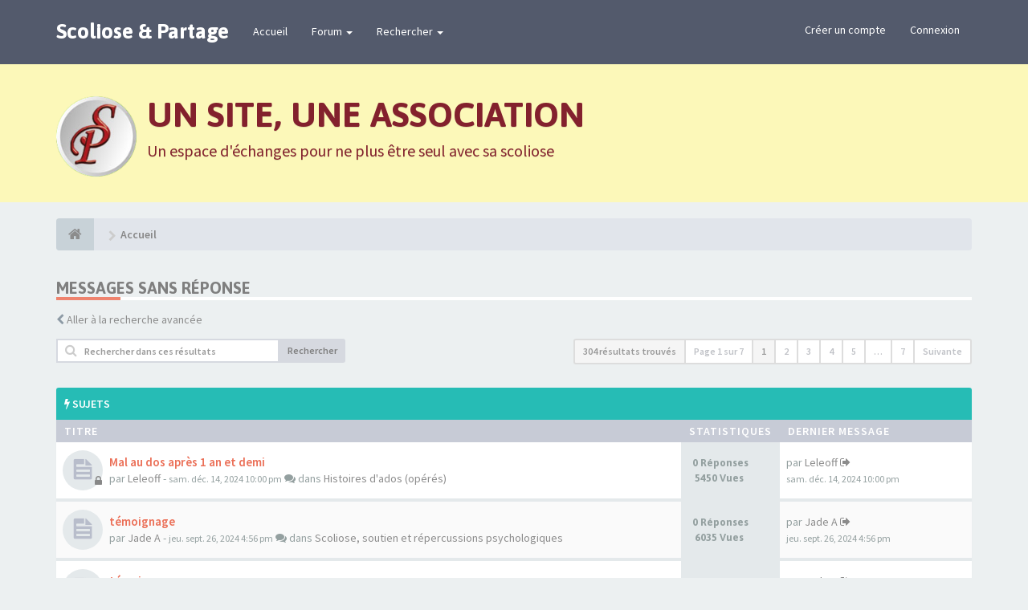

--- FILE ---
content_type: text/html; charset=UTF-8
request_url: https://www.scoliose.org/forum/search.php?search_id=unanswered&sid=17302b4048ce4dc657d7ab1410c244f9
body_size: 12692
content:
<!DOCTYPE html>
<html dir="ltr" lang="fr">
<head>
<meta charset="utf-8">
<meta name="viewport" content="width=device-width, initial-scale=1.0">
<meta name="designer" content="SiteSplat http://themeforest.net/user/themesplat/portfolio?ref=ThemeSplat">
<meta content="Scoliose.org" property="og:site_name">
<!-- Place favicon.ico and apple-touch-icon.png in the root directory -->

<title>Scoliose.org&nbsp;&#45;&nbsp;Messages sans réponse</title>
	<link rel="alternate" type="application/atom+xml" title="Flux - Scoliose.org" href="https://www.scoliose.org/forum/feed.php">			<link rel="alternate" type="application/atom+xml" title="Flux - Nouveaux sujets" href="https://www.scoliose.org/forum/feed.php?mode=topics">			

<!-- Google free font here -->
<link href='//fonts.googleapis.com/css?family=Source+Sans+Pro:400,600' rel='stylesheet' type='text/css'>
<link href='//fonts.googleapis.com/css?family=Asap:700' rel='stylesheet' type='text/css'>

<!-- CSS files start here -->
<link href="./styles/FLATBOOTS/theme/stylesheet.css?assets_version=10" rel="stylesheet">



<link href="./styles/FLATBOOTS/theme/basics.min.css" rel="stylesheet">
<link href="./styles/FLATBOOTS/theme/custom.css" rel="stylesheet">
<!-- CSS files stop here -->


<!-- older scripts set started here after the headjs - cannot do this with phpbb31 due to ajax stuff -->
<script src="//cdnjs.cloudflare.com/ajax/libs/headjs/1.0.3/head.load.min.js"></script>

</head>
<body data-spy="scroll" data-target=".scrollspy" id="phpbb" class="section-search ltr ">

 <header id="top" class="navbar navbar-inverse navbar-static-top flat-nav">
  <div class="container">
    <div class="navbar-header">
      <button data-target=".flat-nav-collapse" data-toggle="collapse" type="button" class="nav-tog lines-button x navbar-toggle neutro">
	   <span class="sr-only sr-nav">Toggle Navigation</span>
        <span class="lines"></span>
      </button>
      	<a class="navbar-brand" href="/">Scoliose & Partage</a>
        </div>
		    <!-- Main navigation block -->
<nav class="collapse navbar-collapse flat-nav-collapse" aria-label="Primary">
    	
      <ul class="nav navbar-nav navbar-nav-fancy">
        <li class=""><a href="./index.php?sid=ec600f2f23f5d400d946b99994ffff2b">Accueil</a></li>
        <li class="dropdown">
             <a href="javascript:void(0)" class="dropdown-toggle" data-toggle="dropdown">Forum&nbsp;<b class="caret"></b></a>
             <span class="dropdown-arrow"></span>
            <ul class="dropdown-menu">
                				<li><a href="./search.php?search_id=unanswered&amp;sid=ec600f2f23f5d400d946b99994ffff2b"><i class="fa fa-search"></i>Messages sans réponse</a></li>
												<li><a href="./search.php?search_id=active_topics&amp;sid=ec600f2f23f5d400d946b99994ffff2b"><i class="fa fa-star"></i>Sujets actifs</a></li>
											   			   <li><a href="./faq.php?sid=ec600f2f23f5d400d946b99994ffff2b"><i class="fa fa-question-circle"></i>FAQ</a></li>
			   			   			  <li><a href="./memberlist.php?mode=team&amp;sid=ec600f2f23f5d400d946b99994ffff2b"><i class="fa fa-trophy"></i>L’équipe du forum</a></li>            </ul>
        </li>
		
		<li class="dropdown">
             <a href="javascript:void(0)" class="dropdown-toggle" data-toggle="dropdown">Rechercher&nbsp;<b class="caret"></b></a>
             <span class="dropdown-arrow"></span>
            <ul class="dropdown-menu">
                <li><a href="./search.php?sid=ec600f2f23f5d400d946b99994ffff2b"><i class="fa fa-search fa"></i>Recherche avancée</a></li>
                                <li class="divider"></li>
                <li class="dropdown-header"></li>
                <li><a href="#"></a></li>
                <li><a href="#"></a></li>
            </ul>
        </li>
      </ul>
	  	  
	    <ul class="nav navbar-nav navbar-right navbar-nav-fancy">
	    		<li><a href="./ucp.php?mode=register&amp;sid=ec600f2f23f5d400d946b99994ffff2b">Créer un compte</a></li>
	   	    			<li><a href="./ucp.php?mode=login&amp;sid=ec600f2f23f5d400d946b99994ffff2b">Connexion</a></li>
			</ul>
		  
	</nav>		
  </div>
 </header>
    <div class="search-input search-input-fullscreen hidden-xs">
	   <form method="get" id="search" action="./search.php?sid=ec600f2f23f5d400d946b99994ffff2b">
		   <fieldset>
		   <input name="keywords" id="keywords" type="text" maxlength="128" title="Recherche par mots-clés" placeholder="Rechercher" value="" autocomplete="off"/>
		   <div class="close">&times;</div>
		   <input type="hidden" name="sid" value="ec600f2f23f5d400d946b99994ffff2b" />

		   </fieldset> 
        </form> 
    </div>

		
     <div class="flat-header">
	<div class="masthead"></div>
	<div class="wrapper-head">
		<div class="container">
			<div class="row">
                <div class="col-md-1 col-xs-3" style="line-height: 80px">
                    <img src="/silverstripe/themes/sp-flatboots-silverstripe/images/splogo.png" height="100" alt="">
                </div>
                <div class="col-md-11 col-xs-9">
                    <p id="titre-header">Un site, une association</p>
                    <p id="slogan-header">Un espace d'échanges pour ne plus être seul avec sa scoliose</p>
                </div>
            </div>

		</div>
	</div>
</div>    
<div class="container">
  <!-- start content -->
  <div id="content-forum">

  	<div class="breadcrumb-line clearfix">
		<ul class="breadcrumb">
		<!-- https://developers.google.com/structured-data/testing-tool/ -->
		
				   <li><a href="http://www.scoliose.org"><span class="icon fa fa-home"></span></a></li>
		   <li  itemtype="http://data-vocabulary.org/Breadcrumb" itemscope=""><a href="http://www.scoliose.org" data-navbar-reference="home" itemprop="url"><span itemprop="title">Accueil</span></a></li>
		
		   
		</ul>
				  
	</div>
	
    	
	<div id="page-body">
	
		
    <div class="side-segment"><h3>Messages sans réponse</h3></div>

	<p><i class="fa fa-chevron-left"></i>&nbsp;<a href="./search.php?sid=ec600f2f23f5d400d946b99994ffff2b" title="Recherche avancée">Aller à la recherche avancée</a></p>


 <div class="row">
	<div class="col-md-4 col-xs-7">
				<div class="pull-left">
		  <form method="post" action="./search.php?st=0&amp;sk=t&amp;sd=d&amp;sr=topics&amp;sid=ec600f2f23f5d400d946b99994ffff2b&amp;search_id=unanswered">
		   <fieldset>
			<div class="input-group input-group-sm input-icon left">
			  <i class="fa fa-search"></i>
			  <input type="text" class="form-control" size="" name="add_keywords" id="add_keywords" placeholder="Rechercher dans ces résultats">
			  <div class="input-group-btn">
				<button class="btn btn-default" type="submit" value="Rechercher">Rechercher</button>
			  </div>
			</div>
		   </fieldset>	
		  </form>
		</div>
			</div>
	
	<div class="col-md-8">
		<div class="pull-right">
		 <ul class="pagination pagination-sm hidden-xs">
			 <li class="active"><a>304 résultats trouvés</a></li>
							<li><a class="pagination-trigger">Page <strong>1</strong> sur <strong>7</strong></a></li>
<li>  
  <!-- Popover pagination hidden content -->
  <div class="pagination_content" style="display: none">
      <div class="page-jump-form">
		<div class="input-group input-group-sm">
		 <input type="number" class="inputbox form-control" onkeypress="keyPage(this, event)" title="Saisissez le numéro de page où vous souhaitez aller." data-per-page="50" data-base-url=".&#x2F;search.php&#x3F;st&#x3D;0&amp;amp&#x3B;sk&#x3D;t&amp;amp&#x3B;sd&#x3D;d&amp;amp&#x3B;sr&#x3D;topics&amp;amp&#x3B;sid&#x3D;ec600f2f23f5d400d946b99994ffff2b&amp;amp&#x3B;search_id&#x3D;unanswered" data-start-name="start" min="1" max="999999" />
		<div class="input-group-btn">
		 <input type="button" class="btn btn-default btn-sm" value="Aller" onclick="pageJump($(this.parentNode.parentNode).find('.inputbox'))" />
		</div>
		</div>
		</div>	
  </div>  
  <!-- Popover pagination hidden title -->
  <div class="pagination_header" style="display: none">
     Jump to page #
  </div> 
</li>
<script>
// some function that depends on bootstrap and jquery
head.ready(function () {
    $(function(){
    // Enabling Popover pagination - JS (hidden content and title capturing)
    $(".pagination-trigger").popover({
        html : true, 
        content: function() {
          return $('.pagination_content').html();
        },
        title: function() {
          return $('.pagination_header').html();
        }
    });
    });
});
</script>

		<li class="active"><a>1</a></li>
			<li><a href="./search.php?st=0&amp;sk=t&amp;sd=d&amp;sr=topics&amp;sid=ec600f2f23f5d400d946b99994ffff2b&amp;search_id=unanswered&amp;start=50" role="button">2</a></li>
			<li><a href="./search.php?st=0&amp;sk=t&amp;sd=d&amp;sr=topics&amp;sid=ec600f2f23f5d400d946b99994ffff2b&amp;search_id=unanswered&amp;start=100" role="button">3</a></li>
			<li><a href="./search.php?st=0&amp;sk=t&amp;sd=d&amp;sr=topics&amp;sid=ec600f2f23f5d400d946b99994ffff2b&amp;search_id=unanswered&amp;start=150" role="button">4</a></li>
			<li><a href="./search.php?st=0&amp;sk=t&amp;sd=d&amp;sr=topics&amp;sid=ec600f2f23f5d400d946b99994ffff2b&amp;search_id=unanswered&amp;start=200" role="button">5</a></li>
			<li class="ellipsis" role="separator"><a>…</a></li>
			<li><a href="./search.php?st=0&amp;sk=t&amp;sd=d&amp;sr=topics&amp;sid=ec600f2f23f5d400d946b99994ffff2b&amp;search_id=unanswered&amp;start=300" role="button">7</a></li>
			<li><a href="./search.php?st=0&amp;sk=t&amp;sd=d&amp;sr=topics&amp;sid=ec600f2f23f5d400d946b99994ffff2b&amp;search_id=unanswered&amp;start=50" rel="next" role="button">Suivante</a></li>
	
								 </ul>
		
		<div class="visible-xs"> 
			  <div class="clearfix"> 
				<ul class="pagination pagination-sm">
				 <li><a class="pagination-trigger" data-placement="top">Page <strong>1</strong> sur <strong>7</strong></a></li>
				 <li class="active"><a>304 résultats trouvés</a></li>
				</ul>
			</div>
		</div>
	   </div>
   </div>
 </div>

		<div class="panel panel-forum">
	<div class="panel-heading">
	 <i class="fa fa-bolt"></i>&nbsp;Sujets
	</div>
	<div class="panel-inner">
    <table class="footable table table-striped table-primary table-hover">
	<thead>
		<tr>
			<th data-class="expand">Titre</th>
			<th class="large110" data-hide="phone">Statistiques</th>
			<th class="large21" data-hide="phone">Dernier message</th>
		</tr>
	</thead>		
	<tbody>
							<tr>
			<td>
						<span class="icon-wrapper">
				<i class="row-icon-font icon-moon-default2 forum-read" title="Ce sujet est verrouillé, vous ne pouvez pas modifier de messages ou poster de réponse."></i>
			</span>
				<i class="row-icon-font-mini fa fa-lock forumview-lock" title=""></i>
			<span class="desc-wrapper">	
											<a href="./viewtopic.php?f=33&amp;t=10095&amp;sid=ec600f2f23f5d400d946b99994ffff2b" class="topictitle">Mal au dos après 1 an et demi</a> 								<br />
								par&nbsp;<a href="./memberlist.php?mode=viewprofile&amp;u=13516&amp;sid=ec600f2f23f5d400d946b99994ffff2b" class="username">Leleoff</a>&nbsp;&#45;&nbsp;<small>sam. déc. 14, 2024 10:00 pm</small>
				<i class="fa fa-comments"></i>&nbsp;dans&nbsp;<a href="./viewforum.php?f=33&amp;sid=ec600f2f23f5d400d946b99994ffff2b">Histoires d'ados (opérés)</a>						</span>
			</td>
			<td class="stats-col"><span class="stats-wrapper">0&nbsp;Réponses<br />&nbsp;5450&nbsp;Vues</span></td>
			<td class="center">par&nbsp;<a href="./memberlist.php?mode=viewprofile&amp;u=13516&amp;sid=ec600f2f23f5d400d946b99994ffff2b" class="username">Leleoff</a>
			<a rel="tooltip" data-placement="right" data-original-title="View the latest post" href="./viewtopic.php?f=33&amp;t=10095&amp;p=352876&amp;sid=ec600f2f23f5d400d946b99994ffff2b#p352876"><i class="mobile-post fa fa-sign-out"></i></a>			<br /><small>sam. déc. 14, 2024 10:00 pm</small>
			</td>
		</tr>
								<tr>
			<td>
						<span class="icon-wrapper">
				<i class="row-icon-font icon-moon-default2 forum-read" title="Aucun nouveau message non-lu dans ce sujet."></i>
			</span>
				<i class="row-icon-font-mini" title=""></i>
			<span class="desc-wrapper">	
											<a href="./viewtopic.php?f=11&amp;t=10068&amp;sid=ec600f2f23f5d400d946b99994ffff2b" class="topictitle">témoignage</a> 								<br />
								par&nbsp;<a href="./memberlist.php?mode=viewprofile&amp;u=17146&amp;sid=ec600f2f23f5d400d946b99994ffff2b" class="username">Jade A</a>&nbsp;&#45;&nbsp;<small>jeu. sept. 26, 2024 4:56 pm</small>
				<i class="fa fa-comments"></i>&nbsp;dans&nbsp;<a href="./viewforum.php?f=11&amp;sid=ec600f2f23f5d400d946b99994ffff2b">Scoliose, soutien et répercussions psychologiques</a>						</span>
			</td>
			<td class="stats-col"><span class="stats-wrapper">0&nbsp;Réponses<br />&nbsp;6035&nbsp;Vues</span></td>
			<td class="center">par&nbsp;<a href="./memberlist.php?mode=viewprofile&amp;u=17146&amp;sid=ec600f2f23f5d400d946b99994ffff2b" class="username">Jade A</a>
			<a rel="tooltip" data-placement="right" data-original-title="View the latest post" href="./viewtopic.php?f=11&amp;t=10068&amp;p=351448&amp;sid=ec600f2f23f5d400d946b99994ffff2b#p351448"><i class="mobile-post fa fa-sign-out"></i></a>			<br /><small>jeu. sept. 26, 2024 4:56 pm</small>
			</td>
		</tr>
								<tr>
			<td>
						<span class="icon-wrapper">
				<i class="row-icon-font icon-moon-default2 forum-read" title="Aucun nouveau message non-lu dans ce sujet."></i>
			</span>
				<i class="row-icon-font-mini" title=""></i>
			<span class="desc-wrapper">	
											<a href="./viewtopic.php?f=4&amp;t=10067&amp;sid=ec600f2f23f5d400d946b99994ffff2b" class="topictitle">témoignage</a> 								<br />
								par&nbsp;<a href="./memberlist.php?mode=viewprofile&amp;u=17146&amp;sid=ec600f2f23f5d400d946b99994ffff2b" class="username">Jade A</a>&nbsp;&#45;&nbsp;<small>jeu. sept. 26, 2024 4:54 pm</small>
				<i class="fa fa-comments"></i>&nbsp;dans&nbsp;<a href="./viewforum.php?f=4&amp;sid=ec600f2f23f5d400d946b99994ffff2b">La kinésithérapie</a>						</span>
			</td>
			<td class="stats-col"><span class="stats-wrapper">0&nbsp;Réponses<br />&nbsp;6481&nbsp;Vues</span></td>
			<td class="center">par&nbsp;<a href="./memberlist.php?mode=viewprofile&amp;u=17146&amp;sid=ec600f2f23f5d400d946b99994ffff2b" class="username">Jade A</a>
			<a rel="tooltip" data-placement="right" data-original-title="View the latest post" href="./viewtopic.php?f=4&amp;t=10067&amp;p=351447&amp;sid=ec600f2f23f5d400d946b99994ffff2b#p351447"><i class="mobile-post fa fa-sign-out"></i></a>			<br /><small>jeu. sept. 26, 2024 4:54 pm</small>
			</td>
		</tr>
								<tr>
			<td>
						<span class="icon-wrapper">
				<i class="row-icon-font icon-moon-default2 forum-read" title="Aucun nouveau message non-lu dans ce sujet."></i>
			</span>
				<i class="row-icon-font-mini" title=""></i>
			<span class="desc-wrapper">	
											<a href="./viewtopic.php?f=11&amp;t=10065&amp;sid=ec600f2f23f5d400d946b99994ffff2b" class="topictitle">Recherche</a> 								<br />
								par&nbsp;<a href="./memberlist.php?mode=viewprofile&amp;u=17146&amp;sid=ec600f2f23f5d400d946b99994ffff2b" class="username">Jade A</a>&nbsp;&#45;&nbsp;<small>lun. sept. 23, 2024 11:28 am</small>
				<i class="fa fa-comments"></i>&nbsp;dans&nbsp;<a href="./viewforum.php?f=11&amp;sid=ec600f2f23f5d400d946b99994ffff2b">Scoliose, soutien et répercussions psychologiques</a>						</span>
			</td>
			<td class="stats-col"><span class="stats-wrapper">0&nbsp;Réponses<br />&nbsp;5984&nbsp;Vues</span></td>
			<td class="center">par&nbsp;<a href="./memberlist.php?mode=viewprofile&amp;u=17146&amp;sid=ec600f2f23f5d400d946b99994ffff2b" class="username">Jade A</a>
			<a rel="tooltip" data-placement="right" data-original-title="View the latest post" href="./viewtopic.php?f=11&amp;t=10065&amp;p=351353&amp;sid=ec600f2f23f5d400d946b99994ffff2b#p351353"><i class="mobile-post fa fa-sign-out"></i></a>			<br /><small>lun. sept. 23, 2024 11:28 am</small>
			</td>
		</tr>
								<tr>
			<td>
						<span class="icon-wrapper">
				<i class="row-icon-font icon-moon-default2 icon-moon-pushpin2 forum-read" title="Ce sujet est verrouillé, vous ne pouvez pas modifier de messages ou poster de réponse."></i>
			</span>
				<i class="row-icon-font-mini fa fa-lock forumview-lock" title=""></i>
			<span class="desc-wrapper">	
											<a href="./viewtopic.php?f=7&amp;t=10059&amp;sid=ec600f2f23f5d400d946b99994ffff2b" class="topictitle">Témoignages tige de croissance</a> 								<br />
								par&nbsp;<a href="./memberlist.php?mode=viewprofile&amp;u=10&amp;sid=ec600f2f23f5d400d946b99994ffff2b" style="color: #AA0000;" class="username-coloured">Webmaster</a>&nbsp;&#45;&nbsp;<small>mar. sept. 10, 2024 6:26 pm</small>
				<i class="fa fa-comments"></i>&nbsp;dans&nbsp;<a href="./viewforum.php?f=7&amp;sid=ec600f2f23f5d400d946b99994ffff2b">L'opération</a>						</span>
			</td>
			<td class="stats-col"><span class="stats-wrapper">0&nbsp;Réponses<br />&nbsp;4920&nbsp;Vues</span></td>
			<td class="center">par&nbsp;<a href="./memberlist.php?mode=viewprofile&amp;u=10&amp;sid=ec600f2f23f5d400d946b99994ffff2b" style="color: #AA0000;" class="username-coloured">Webmaster</a>
			<a rel="tooltip" data-placement="right" data-original-title="View the latest post" href="./viewtopic.php?f=7&amp;t=10059&amp;p=351138&amp;sid=ec600f2f23f5d400d946b99994ffff2b#p351138"><i class="mobile-post fa fa-sign-out"></i></a>			<br /><small>mar. sept. 10, 2024 6:26 pm</small>
			</td>
		</tr>
								<tr>
			<td>
						<span class="icon-wrapper">
				<i class="row-icon-font icon-moon-default2 forum-read" title="Ce sujet est verrouillé, vous ne pouvez pas modifier de messages ou poster de réponse."></i>
			</span>
				<i class="row-icon-font-mini fa fa-lock forumview-lock" title=""></i>
			<span class="desc-wrapper">	
											<a href="./viewtopic.php?f=8&amp;t=10016&amp;sid=ec600f2f23f5d400d946b99994ffff2b" class="topictitle">Conseils pour achat coussin adapté</a> 								<br />
								par&nbsp;<a href="./memberlist.php?mode=viewprofile&amp;u=11480&amp;sid=ec600f2f23f5d400d946b99994ffff2b" class="username">audrey571</a>&nbsp;&#45;&nbsp;<small>lun. juin 10, 2024 7:39 pm</small>
				<i class="fa fa-comments"></i>&nbsp;dans&nbsp;<a href="./viewforum.php?f=8&amp;sid=ec600f2f23f5d400d946b99994ffff2b">Autres questions</a>						</span>
			</td>
			<td class="stats-col"><span class="stats-wrapper">0&nbsp;Réponses<br />&nbsp;5146&nbsp;Vues</span></td>
			<td class="center">par&nbsp;<a href="./memberlist.php?mode=viewprofile&amp;u=11480&amp;sid=ec600f2f23f5d400d946b99994ffff2b" class="username">audrey571</a>
			<a rel="tooltip" data-placement="right" data-original-title="View the latest post" href="./viewtopic.php?f=8&amp;t=10016&amp;p=349637&amp;sid=ec600f2f23f5d400d946b99994ffff2b#p349637"><i class="mobile-post fa fa-sign-out"></i></a>			<br /><small>lun. juin 10, 2024 7:39 pm</small>
			</td>
		</tr>
								<tr>
			<td>
						<span class="icon-wrapper">
				<i class="row-icon-font icon-moon-default2 forum-read" title="Aucun nouveau message non-lu dans ce sujet."></i>
			</span>
				<i class="row-icon-font-mini" title=""></i>
			<span class="desc-wrapper">	
											<a href="./viewtopic.php?f=5&amp;t=9936&amp;sid=ec600f2f23f5d400d946b99994ffff2b" class="topictitle">Correction sous corset</a> 								<br />
								par&nbsp;<a href="./memberlist.php?mode=viewprofile&amp;u=13169&amp;sid=ec600f2f23f5d400d946b99994ffff2b" class="username">Lucie36000</a>&nbsp;&#45;&nbsp;<small>mar. janv. 23, 2024 9:11 am</small>
				<i class="fa fa-comments"></i>&nbsp;dans&nbsp;<a href="./viewforum.php?f=5&amp;sid=ec600f2f23f5d400d946b99994ffff2b">Le corset</a>						</span>
			</td>
			<td class="stats-col"><span class="stats-wrapper">0&nbsp;Réponses<br />&nbsp;7077&nbsp;Vues</span></td>
			<td class="center">par&nbsp;<a href="./memberlist.php?mode=viewprofile&amp;u=13169&amp;sid=ec600f2f23f5d400d946b99994ffff2b" class="username">Lucie36000</a>
			<a rel="tooltip" data-placement="right" data-original-title="View the latest post" href="./viewtopic.php?f=5&amp;t=9936&amp;p=346403&amp;sid=ec600f2f23f5d400d946b99994ffff2b#p346403"><i class="mobile-post fa fa-sign-out"></i></a>			<br /><small>mar. janv. 23, 2024 9:11 am</small>
			</td>
		</tr>
								<tr>
			<td>
						<span class="icon-wrapper">
				<i class="row-icon-font icon-moon-default2 forum-read" title="Ce sujet est verrouillé, vous ne pouvez pas modifier de messages ou poster de réponse."></i>
			</span>
				<i class="row-icon-font-mini fa fa-lock forumview-lock" title=""></i>
			<span class="desc-wrapper">	
											<a href="./viewtopic.php?f=2&amp;t=9926&amp;sid=ec600f2f23f5d400d946b99994ffff2b" class="topictitle">Sejour au ski</a> 								<br />
								par&nbsp;<a href="./memberlist.php?mode=viewprofile&amp;u=13736&amp;sid=ec600f2f23f5d400d946b99994ffff2b" style="color: #008000;" class="username-coloured">Nath43</a>&nbsp;&#45;&nbsp;<small>sam. janv. 06, 2024 9:27 am</small>
				<i class="fa fa-comments"></i>&nbsp;dans&nbsp;<a href="./viewforum.php?f=2&amp;sid=ec600f2f23f5d400d946b99994ffff2b">Histoires d'ados</a>						</span>
			</td>
			<td class="stats-col"><span class="stats-wrapper">0&nbsp;Réponses<br />&nbsp;6908&nbsp;Vues</span></td>
			<td class="center">par&nbsp;<a href="./memberlist.php?mode=viewprofile&amp;u=13736&amp;sid=ec600f2f23f5d400d946b99994ffff2b" style="color: #008000;" class="username-coloured">Nath43</a>
			<a rel="tooltip" data-placement="right" data-original-title="View the latest post" href="./viewtopic.php?f=2&amp;t=9926&amp;p=346112&amp;sid=ec600f2f23f5d400d946b99994ffff2b#p346112"><i class="mobile-post fa fa-sign-out"></i></a>			<br /><small>sam. janv. 06, 2024 9:27 am</small>
			</td>
		</tr>
								<tr>
			<td>
						<span class="icon-wrapper">
				<i class="row-icon-font icon-moon-default2 forum-read" title="Ce sujet est verrouillé, vous ne pouvez pas modifier de messages ou poster de réponse."></i>
			</span>
				<i class="row-icon-font-mini fa fa-lock forumview-lock" title=""></i>
			<span class="desc-wrapper">	
											<a href="./viewtopic.php?f=2&amp;t=9872&amp;sid=ec600f2f23f5d400d946b99994ffff2b" class="topictitle">Ostéopathie et scoliose Rennes</a> 								<br />
								par&nbsp;<a href="./memberlist.php?mode=viewprofile&amp;u=13695&amp;sid=ec600f2f23f5d400d946b99994ffff2b" class="username">Étudiante-ostéo</a>&nbsp;&#45;&nbsp;<small>mar. août 29, 2023 5:35 pm</small>
				<i class="fa fa-comments"></i>&nbsp;dans&nbsp;<a href="./viewforum.php?f=2&amp;sid=ec600f2f23f5d400d946b99994ffff2b">Histoires d'ados</a>						</span>
			</td>
			<td class="stats-col"><span class="stats-wrapper">0&nbsp;Réponses<br />&nbsp;9273&nbsp;Vues</span></td>
			<td class="center">par&nbsp;<a href="./memberlist.php?mode=viewprofile&amp;u=13695&amp;sid=ec600f2f23f5d400d946b99994ffff2b" class="username">Étudiante-ostéo</a>
			<a rel="tooltip" data-placement="right" data-original-title="View the latest post" href="./viewtopic.php?f=2&amp;t=9872&amp;p=343973&amp;sid=ec600f2f23f5d400d946b99994ffff2b#p343973"><i class="mobile-post fa fa-sign-out"></i></a>			<br /><small>mar. août 29, 2023 5:35 pm</small>
			</td>
		</tr>
								<tr>
			<td>
						<span class="icon-wrapper">
				<i class="row-icon-font icon-moon-default2 forum-read" title="Ce sujet est verrouillé, vous ne pouvez pas modifier de messages ou poster de réponse."></i>
			</span>
				<i class="row-icon-font-mini fa fa-lock forumview-lock" title=""></i>
			<span class="desc-wrapper">	
											<a href="./viewtopic.php?f=44&amp;t=9733&amp;sid=ec600f2f23f5d400d946b99994ffff2b" class="topictitle">Angle de cobb</a> 								<br />
								par&nbsp;<a href="./memberlist.php?mode=viewprofile&amp;u=13130&amp;sid=ec600f2f23f5d400d946b99994ffff2b" class="username">Carole2727</a>&nbsp;&#45;&nbsp;<small>ven. oct. 21, 2022 7:58 pm</small>
				<i class="fa fa-comments"></i>&nbsp;dans&nbsp;<a href="./viewforum.php?f=44&amp;sid=ec600f2f23f5d400d946b99994ffff2b">Votre coin</a>						</span>
			</td>
			<td class="stats-col"><span class="stats-wrapper">0&nbsp;Réponses<br />&nbsp;11600&nbsp;Vues</span></td>
			<td class="center">par&nbsp;<a href="./memberlist.php?mode=viewprofile&amp;u=13130&amp;sid=ec600f2f23f5d400d946b99994ffff2b" class="username">Carole2727</a>
			<a rel="tooltip" data-placement="right" data-original-title="View the latest post" href="./viewtopic.php?f=44&amp;t=9733&amp;p=336206&amp;sid=ec600f2f23f5d400d946b99994ffff2b#p336206"><i class="mobile-post fa fa-sign-out"></i></a>			<br /><small>ven. oct. 21, 2022 7:58 pm</small>
			</td>
		</tr>
								<tr>
			<td>
						<span class="icon-wrapper">
				<i class="row-icon-font icon-moon-default2 forum-read" title="Ce sujet est verrouillé, vous ne pouvez pas modifier de messages ou poster de réponse."></i>
			</span>
				<i class="row-icon-font-mini fa fa-lock forumview-lock" title=""></i>
			<span class="desc-wrapper">	
											<a href="./viewtopic.php?f=44&amp;t=9687&amp;sid=ec600f2f23f5d400d946b99994ffff2b" class="topictitle">Cherche chirurgien Toulouse</a> 								<br />
								par&nbsp;<a href="./memberlist.php?mode=viewprofile&amp;u=13038&amp;sid=ec600f2f23f5d400d946b99994ffff2b" class="username">JujuCarca</a>&nbsp;&#45;&nbsp;<small>jeu. juil. 07, 2022 10:49 am</small>
				<i class="fa fa-comments"></i>&nbsp;dans&nbsp;<a href="./viewforum.php?f=44&amp;sid=ec600f2f23f5d400d946b99994ffff2b">Votre coin</a>						</span>
			</td>
			<td class="stats-col"><span class="stats-wrapper">0&nbsp;Réponses<br />&nbsp;12430&nbsp;Vues</span></td>
			<td class="center">par&nbsp;<a href="./memberlist.php?mode=viewprofile&amp;u=13038&amp;sid=ec600f2f23f5d400d946b99994ffff2b" class="username">JujuCarca</a>
			<a rel="tooltip" data-placement="right" data-original-title="View the latest post" href="./viewtopic.php?f=44&amp;t=9687&amp;p=333616&amp;sid=ec600f2f23f5d400d946b99994ffff2b#p333616"><i class="mobile-post fa fa-sign-out"></i></a>			<br /><small>jeu. juil. 07, 2022 10:49 am</small>
			</td>
		</tr>
								<tr>
			<td>
						<span class="icon-wrapper">
				<i class="row-icon-font icon-moon-default2 forum-read" title="Ce sujet est verrouillé, vous ne pouvez pas modifier de messages ou poster de réponse."></i>
			</span>
				<i class="row-icon-font-mini fa fa-lock forumview-lock" title=""></i>
			<span class="desc-wrapper">	
											<a href="./viewtopic.php?f=44&amp;t=9684&amp;sid=ec600f2f23f5d400d946b99994ffff2b" class="topictitle">Besoin de conseils pour l'opération de mon fils en novembre</a> 								<br />
								par&nbsp;<a href="./memberlist.php?mode=viewprofile&amp;u=4426&amp;sid=ec600f2f23f5d400d946b99994ffff2b" class="username">val77</a>&nbsp;&#45;&nbsp;<small>jeu. juin 30, 2022 10:05 am</small>
				<i class="fa fa-comments"></i>&nbsp;dans&nbsp;<a href="./viewforum.php?f=44&amp;sid=ec600f2f23f5d400d946b99994ffff2b">Votre coin</a>						</span>
			</td>
			<td class="stats-col"><span class="stats-wrapper">0&nbsp;Réponses<br />&nbsp;12421&nbsp;Vues</span></td>
			<td class="center">par&nbsp;<a href="./memberlist.php?mode=viewprofile&amp;u=4426&amp;sid=ec600f2f23f5d400d946b99994ffff2b" class="username">val77</a>
			<a rel="tooltip" data-placement="right" data-original-title="View the latest post" href="./viewtopic.php?f=44&amp;t=9684&amp;p=333393&amp;sid=ec600f2f23f5d400d946b99994ffff2b#p333393"><i class="mobile-post fa fa-sign-out"></i></a>			<br /><small>jeu. juin 30, 2022 10:05 am</small>
			</td>
		</tr>
								<tr>
			<td>
						<span class="icon-wrapper">
				<i class="row-icon-font icon-moon-default2 forum-read" title="Ce sujet est verrouillé, vous ne pouvez pas modifier de messages ou poster de réponse."></i>
			</span>
				<i class="row-icon-font-mini fa fa-lock forumview-lock" title=""></i>
			<span class="desc-wrapper">	
											<a href="./viewtopic.php?f=44&amp;t=9654&amp;sid=ec600f2f23f5d400d946b99994ffff2b" class="topictitle">Questionnaire : Vivre avec une scoliose idiopathique et la contrainte du corset orthopédique</a> 								<br />
								par&nbsp;<a href="./memberlist.php?mode=viewprofile&amp;u=12986&amp;sid=ec600f2f23f5d400d946b99994ffff2b" class="username">Claraaa_17</a>&nbsp;&#45;&nbsp;<small>jeu. avr. 28, 2022 7:48 pm</small>
				<i class="fa fa-comments"></i>&nbsp;dans&nbsp;<a href="./viewforum.php?f=44&amp;sid=ec600f2f23f5d400d946b99994ffff2b">Votre coin</a>						</span>
			</td>
			<td class="stats-col"><span class="stats-wrapper">0&nbsp;Réponses<br />&nbsp;12850&nbsp;Vues</span></td>
			<td class="center">par&nbsp;<a href="./memberlist.php?mode=viewprofile&amp;u=12986&amp;sid=ec600f2f23f5d400d946b99994ffff2b" class="username">Claraaa_17</a>
			<a rel="tooltip" data-placement="right" data-original-title="View the latest post" href="./viewtopic.php?f=44&amp;t=9654&amp;p=331595&amp;sid=ec600f2f23f5d400d946b99994ffff2b#p331595"><i class="mobile-post fa fa-sign-out"></i></a>			<br /><small>jeu. avr. 28, 2022 7:48 pm</small>
			</td>
		</tr>
								<tr>
			<td>
						<span class="icon-wrapper">
				<i class="row-icon-font icon-moon-default2 forum-read" title="Aucun nouveau message non-lu dans ce sujet."></i>
			</span>
				<i class="row-icon-font-mini" title=""></i>
			<span class="desc-wrapper">	
											<a href="./viewtopic.php?f=5&amp;t=9611&amp;sid=ec600f2f23f5d400d946b99994ffff2b" class="topictitle">Corset Scoliose</a> 								<br />
								par&nbsp;<a href="./memberlist.php?mode=viewprofile&amp;u=12901&amp;sid=ec600f2f23f5d400d946b99994ffff2b" class="username">Paul</a>&nbsp;&#45;&nbsp;<small>mer. févr. 02, 2022 8:19 pm</small>
				<i class="fa fa-comments"></i>&nbsp;dans&nbsp;<a href="./viewforum.php?f=5&amp;sid=ec600f2f23f5d400d946b99994ffff2b">Le corset</a>						</span>
			</td>
			<td class="stats-col"><span class="stats-wrapper">0&nbsp;Réponses<br />&nbsp;14074&nbsp;Vues</span></td>
			<td class="center">par&nbsp;<a href="./memberlist.php?mode=viewprofile&amp;u=12901&amp;sid=ec600f2f23f5d400d946b99994ffff2b" class="username">Paul</a>
			<a rel="tooltip" data-placement="right" data-original-title="View the latest post" href="./viewtopic.php?f=5&amp;t=9611&amp;p=329253&amp;sid=ec600f2f23f5d400d946b99994ffff2b#p329253"><i class="mobile-post fa fa-sign-out"></i></a>			<br /><small>mer. févr. 02, 2022 8:19 pm</small>
			</td>
		</tr>
								<tr>
			<td>
						<span class="icon-wrapper">
				<i class="row-icon-font icon-moon-default2 forum-read" title="Ce sujet est verrouillé, vous ne pouvez pas modifier de messages ou poster de réponse."></i>
			</span>
				<i class="row-icon-font-mini fa fa-lock forumview-lock" title=""></i>
			<span class="desc-wrapper">	
											<a href="./viewtopic.php?f=33&amp;t=9607&amp;sid=ec600f2f23f5d400d946b99994ffff2b" class="topictitle">L’histoire de Norah_2</a> 								<br />
								par&nbsp;<a href="./memberlist.php?mode=viewprofile&amp;u=12654&amp;sid=ec600f2f23f5d400d946b99994ffff2b" class="username">nono_brtn</a>&nbsp;&#45;&nbsp;<small>jeu. janv. 27, 2022 5:24 pm</small>
				<i class="fa fa-comments"></i>&nbsp;dans&nbsp;<a href="./viewforum.php?f=33&amp;sid=ec600f2f23f5d400d946b99994ffff2b">Histoires d'ados (opérés)</a>						</span>
			</td>
			<td class="stats-col"><span class="stats-wrapper">0&nbsp;Réponses<br />&nbsp;11457&nbsp;Vues</span></td>
			<td class="center">par&nbsp;<a href="./memberlist.php?mode=viewprofile&amp;u=12654&amp;sid=ec600f2f23f5d400d946b99994ffff2b" class="username">nono_brtn</a>
			<a rel="tooltip" data-placement="right" data-original-title="View the latest post" href="./viewtopic.php?f=33&amp;t=9607&amp;p=329081&amp;sid=ec600f2f23f5d400d946b99994ffff2b#p329081"><i class="mobile-post fa fa-sign-out"></i></a>			<br /><small>jeu. janv. 27, 2022 5:24 pm</small>
			</td>
		</tr>
								<tr>
			<td>
						<span class="icon-wrapper">
				<i class="row-icon-font icon-moon-default2 forum-read" title="Ce sujet est verrouillé, vous ne pouvez pas modifier de messages ou poster de réponse."></i>
			</span>
				<i class="row-icon-font-mini fa fa-lock forumview-lock" title=""></i>
			<span class="desc-wrapper">	
											<a href="./viewtopic.php?f=33&amp;t=9538&amp;sid=ec600f2f23f5d400d946b99994ffff2b" class="topictitle">L histoire  de M..</a> 								<br />
								par&nbsp;<a href="./memberlist.php?mode=viewprofile&amp;u=12784&amp;sid=ec600f2f23f5d400d946b99994ffff2b" class="username">Chris/Mahé</a>&nbsp;&#45;&nbsp;<small>dim. oct. 10, 2021 10:29 am</small>
				<i class="fa fa-comments"></i>&nbsp;dans&nbsp;<a href="./viewforum.php?f=33&amp;sid=ec600f2f23f5d400d946b99994ffff2b">Histoires d'ados (opérés)</a>						</span>
			</td>
			<td class="stats-col"><span class="stats-wrapper">0&nbsp;Réponses<br />&nbsp;11919&nbsp;Vues</span></td>
			<td class="center">par&nbsp;<a href="./memberlist.php?mode=viewprofile&amp;u=12784&amp;sid=ec600f2f23f5d400d946b99994ffff2b" class="username">Chris/Mahé</a>
			<a rel="tooltip" data-placement="right" data-original-title="View the latest post" href="./viewtopic.php?f=33&amp;t=9538&amp;p=325674&amp;sid=ec600f2f23f5d400d946b99994ffff2b#p325674"><i class="mobile-post fa fa-sign-out"></i></a>			<br /><small>dim. oct. 10, 2021 10:29 am</small>
			</td>
		</tr>
								<tr>
			<td>
						<span class="icon-wrapper">
				<i class="row-icon-font icon-moon-default2 icon-moon-pushpin2 forum-read" title="Ce sujet est verrouillé, vous ne pouvez pas modifier de messages ou poster de réponse."></i>
			</span>
				<i class="row-icon-font-mini fa fa-lock forumview-lock" title=""></i>
			<span class="desc-wrapper">	
											<a href="./viewtopic.php?f=7&amp;t=9502&amp;sid=ec600f2f23f5d400d946b99994ffff2b" class="topictitle">Témoignages Halo cranien</a> 								<br />
								par&nbsp;<a href="./memberlist.php?mode=viewprofile&amp;u=10&amp;sid=ec600f2f23f5d400d946b99994ffff2b" style="color: #AA0000;" class="username-coloured">Webmaster</a>&nbsp;&#45;&nbsp;<small>mar. juil. 20, 2021 8:42 pm</small>
				<i class="fa fa-comments"></i>&nbsp;dans&nbsp;<a href="./viewforum.php?f=7&amp;sid=ec600f2f23f5d400d946b99994ffff2b">L'opération</a>						</span>
			</td>
			<td class="stats-col"><span class="stats-wrapper">0&nbsp;Réponses<br />&nbsp;19094&nbsp;Vues</span></td>
			<td class="center">par&nbsp;<a href="./memberlist.php?mode=viewprofile&amp;u=10&amp;sid=ec600f2f23f5d400d946b99994ffff2b" style="color: #AA0000;" class="username-coloured">Webmaster</a>
			<a rel="tooltip" data-placement="right" data-original-title="View the latest post" href="./viewtopic.php?f=7&amp;t=9502&amp;p=323469&amp;sid=ec600f2f23f5d400d946b99994ffff2b#p323469"><i class="mobile-post fa fa-sign-out"></i></a>			<br /><small>mar. juil. 20, 2021 8:42 pm</small>
			</td>
		</tr>
								<tr>
			<td>
						<span class="icon-wrapper">
				<i class="row-icon-font icon-moon-default2 icon-moon-pushpin2 forum-read" title="Ce sujet est verrouillé, vous ne pouvez pas modifier de messages ou poster de réponse."></i>
			</span>
				<i class="row-icon-font-mini fa fa-lock forumview-lock" title=""></i>
			<span class="desc-wrapper">	
											<a href="./viewtopic.php?f=8&amp;t=9496&amp;sid=ec600f2f23f5d400d946b99994ffff2b" class="topictitle">Témoignages hémivertèbres</a> 								<br />
								par&nbsp;<a href="./memberlist.php?mode=viewprofile&amp;u=10&amp;sid=ec600f2f23f5d400d946b99994ffff2b" style="color: #AA0000;" class="username-coloured">Webmaster</a>&nbsp;&#45;&nbsp;<small>dim. juil. 11, 2021 2:32 pm</small>
				<i class="fa fa-comments"></i>&nbsp;dans&nbsp;<a href="./viewforum.php?f=8&amp;sid=ec600f2f23f5d400d946b99994ffff2b">Autres questions</a>						</span>
			</td>
			<td class="stats-col"><span class="stats-wrapper">0&nbsp;Réponses<br />&nbsp;19857&nbsp;Vues</span></td>
			<td class="center">par&nbsp;<a href="./memberlist.php?mode=viewprofile&amp;u=10&amp;sid=ec600f2f23f5d400d946b99994ffff2b" style="color: #AA0000;" class="username-coloured">Webmaster</a>
			<a rel="tooltip" data-placement="right" data-original-title="View the latest post" href="./viewtopic.php?f=8&amp;t=9496&amp;p=323258&amp;sid=ec600f2f23f5d400d946b99994ffff2b#p323258"><i class="mobile-post fa fa-sign-out"></i></a>			<br /><small>dim. juil. 11, 2021 2:32 pm</small>
			</td>
		</tr>
								<tr>
			<td>
						<span class="icon-wrapper">
				<i class="row-icon-font icon-moon-default2 icon-moon-pushpin2 forum-read" title="Ce sujet est verrouillé, vous ne pouvez pas modifier de messages ou poster de réponse."></i>
			</span>
				<i class="row-icon-font-mini fa fa-lock forumview-lock" title=""></i>
			<span class="desc-wrapper">	
											<a href="./viewtopic.php?f=7&amp;t=9495&amp;sid=ec600f2f23f5d400d946b99994ffff2b" class="topictitle">Témoignages reprise arthrodèse sur anciennes Harrington</a> 								<br />
								par&nbsp;<a href="./memberlist.php?mode=viewprofile&amp;u=10&amp;sid=ec600f2f23f5d400d946b99994ffff2b" style="color: #AA0000;" class="username-coloured">Webmaster</a>&nbsp;&#45;&nbsp;<small>dim. juil. 11, 2021 2:28 pm</small>
				<i class="fa fa-comments"></i>&nbsp;dans&nbsp;<a href="./viewforum.php?f=7&amp;sid=ec600f2f23f5d400d946b99994ffff2b">L'opération</a>						</span>
			</td>
			<td class="stats-col"><span class="stats-wrapper">0&nbsp;Réponses<br />&nbsp;18813&nbsp;Vues</span></td>
			<td class="center">par&nbsp;<a href="./memberlist.php?mode=viewprofile&amp;u=10&amp;sid=ec600f2f23f5d400d946b99994ffff2b" style="color: #AA0000;" class="username-coloured">Webmaster</a>
			<a rel="tooltip" data-placement="right" data-original-title="View the latest post" href="./viewtopic.php?f=7&amp;t=9495&amp;p=323257&amp;sid=ec600f2f23f5d400d946b99994ffff2b#p323257"><i class="mobile-post fa fa-sign-out"></i></a>			<br /><small>dim. juil. 11, 2021 2:28 pm</small>
			</td>
		</tr>
								<tr>
			<td>
						<span class="icon-wrapper">
				<i class="row-icon-font icon-moon-default2 icon-moon-pushpin2 forum-read" title="Ce sujet est verrouillé, vous ne pouvez pas modifier de messages ou poster de réponse."></i>
			</span>
				<i class="row-icon-font-mini fa fa-lock forumview-lock" title=""></i>
			<span class="desc-wrapper">	
											<a href="./viewtopic.php?f=7&amp;t=9494&amp;sid=ec600f2f23f5d400d946b99994ffff2b" class="topictitle">Témoignages technique VBT</a> 								<br />
								par&nbsp;<a href="./memberlist.php?mode=viewprofile&amp;u=10&amp;sid=ec600f2f23f5d400d946b99994ffff2b" style="color: #AA0000;" class="username-coloured">Webmaster</a>&nbsp;&#45;&nbsp;<small>dim. juil. 11, 2021 2:18 pm</small>
				<i class="fa fa-comments"></i>&nbsp;dans&nbsp;<a href="./viewforum.php?f=7&amp;sid=ec600f2f23f5d400d946b99994ffff2b">L'opération</a>						</span>
			</td>
			<td class="stats-col"><span class="stats-wrapper">0&nbsp;Réponses<br />&nbsp;21097&nbsp;Vues</span></td>
			<td class="center">par&nbsp;<a href="./memberlist.php?mode=viewprofile&amp;u=10&amp;sid=ec600f2f23f5d400d946b99994ffff2b" style="color: #AA0000;" class="username-coloured">Webmaster</a>
			<a rel="tooltip" data-placement="right" data-original-title="View the latest post" href="./viewtopic.php?f=7&amp;t=9494&amp;p=323256&amp;sid=ec600f2f23f5d400d946b99994ffff2b#p323256"><i class="mobile-post fa fa-sign-out"></i></a>			<br /><small>dim. juil. 11, 2021 2:18 pm</small>
			</td>
		</tr>
								<tr>
			<td>
						<span class="icon-wrapper">
				<i class="row-icon-font icon-moon-default2 forum-read" title="Ce sujet est verrouillé, vous ne pouvez pas modifier de messages ou poster de réponse."></i>
			</span>
				<i class="row-icon-font-mini fa fa-lock forumview-lock" title=""></i>
			<span class="desc-wrapper">	
											<a href="./viewtopic.php?f=7&amp;t=9428&amp;sid=ec600f2f23f5d400d946b99994ffff2b" class="topictitle">Puis-je être opérée ?</a> 								<br />
								par&nbsp;<a href="./memberlist.php?mode=viewprofile&amp;u=12173&amp;sid=ec600f2f23f5d400d946b99994ffff2b" class="username">Elodie_phlt</a>&nbsp;&#45;&nbsp;<small>mar. avr. 13, 2021 5:04 pm</small>
				<i class="fa fa-comments"></i>&nbsp;dans&nbsp;<a href="./viewforum.php?f=7&amp;sid=ec600f2f23f5d400d946b99994ffff2b">L'opération</a>						</span>
			</td>
			<td class="stats-col"><span class="stats-wrapper">0&nbsp;Réponses<br />&nbsp;14359&nbsp;Vues</span></td>
			<td class="center">par&nbsp;<a href="./memberlist.php?mode=viewprofile&amp;u=12173&amp;sid=ec600f2f23f5d400d946b99994ffff2b" class="username">Elodie_phlt</a>
			<a rel="tooltip" data-placement="right" data-original-title="View the latest post" href="./viewtopic.php?f=7&amp;t=9428&amp;p=321215&amp;sid=ec600f2f23f5d400d946b99994ffff2b#p321215"><i class="mobile-post fa fa-sign-out"></i></a>			<br /><small>mar. avr. 13, 2021 5:04 pm</small>
			</td>
		</tr>
								<tr>
			<td>
						<span class="icon-wrapper">
				<i class="row-icon-font icon-moon-default2 forum-read" title="Ce sujet est verrouillé, vous ne pouvez pas modifier de messages ou poster de réponse."></i>
			</span>
				<i class="row-icon-font-mini fa fa-lock forumview-lock" title=""></i>
			<span class="desc-wrapper">	
											<a href="./viewtopic.php?f=34&amp;t=9314&amp;sid=ec600f2f23f5d400d946b99994ffff2b" class="topictitle">Errance médical</a> 								<br />
								par&nbsp;<a href="./memberlist.php?mode=viewprofile&amp;u=878&amp;sid=ec600f2f23f5d400d946b99994ffff2b" class="username">niloola</a>&nbsp;&#45;&nbsp;<small>jeu. sept. 10, 2020 5:29 pm</small>
				<i class="fa fa-comments"></i>&nbsp;dans&nbsp;<a href="./viewforum.php?f=34&amp;sid=ec600f2f23f5d400d946b99994ffff2b">Histoires d'adultes (opérés)</a>						</span>
			</td>
			<td class="stats-col"><span class="stats-wrapper">0&nbsp;Réponses<br />&nbsp;8980&nbsp;Vues</span></td>
			<td class="center">par&nbsp;<a href="./memberlist.php?mode=viewprofile&amp;u=878&amp;sid=ec600f2f23f5d400d946b99994ffff2b" class="username">niloola</a>
			<a rel="tooltip" data-placement="right" data-original-title="View the latest post" href="./viewtopic.php?f=34&amp;t=9314&amp;p=315932&amp;sid=ec600f2f23f5d400d946b99994ffff2b#p315932"><i class="mobile-post fa fa-sign-out"></i></a>			<br /><small>jeu. sept. 10, 2020 5:29 pm</small>
			</td>
		</tr>
								<tr>
			<td>
						<span class="icon-wrapper">
				<i class="row-icon-font icon-moon-default2 forum-read" title="Ce sujet est verrouillé, vous ne pouvez pas modifier de messages ou poster de réponse."></i>
			</span>
				<i class="row-icon-font-mini fa fa-lock forumview-lock" title=""></i>
			<span class="desc-wrapper">	
											<a href="./viewtopic.php?f=8&amp;t=9281&amp;sid=ec600f2f23f5d400d946b99994ffff2b" class="topictitle">Recherche spécialiste sur la région nantaise</a> 								<br />
								par&nbsp;<a href="./memberlist.php?mode=viewprofile&amp;u=12226&amp;sid=ec600f2f23f5d400d946b99994ffff2b" class="username">Caroline44</a>&nbsp;&#45;&nbsp;<small>jeu. juin 25, 2020 8:35 am</small>
				<i class="fa fa-comments"></i>&nbsp;dans&nbsp;<a href="./viewforum.php?f=8&amp;sid=ec600f2f23f5d400d946b99994ffff2b">Autres questions</a>						</span>
			</td>
			<td class="stats-col"><span class="stats-wrapper">0&nbsp;Réponses<br />&nbsp;17797&nbsp;Vues</span></td>
			<td class="center">par&nbsp;<a href="./memberlist.php?mode=viewprofile&amp;u=12226&amp;sid=ec600f2f23f5d400d946b99994ffff2b" class="username">Caroline44</a>
			<a rel="tooltip" data-placement="right" data-original-title="View the latest post" href="./viewtopic.php?f=8&amp;t=9281&amp;p=314471&amp;sid=ec600f2f23f5d400d946b99994ffff2b#p314471"><i class="mobile-post fa fa-sign-out"></i></a>			<br /><small>jeu. juin 25, 2020 8:35 am</small>
			</td>
		</tr>
								<tr>
			<td>
						<span class="icon-wrapper">
				<i class="row-icon-font icon-moon-default2 forum-read" title="Ce sujet est verrouillé, vous ne pouvez pas modifier de messages ou poster de réponse."></i>
			</span>
				<i class="row-icon-font-mini fa fa-lock forumview-lock" title=""></i>
			<span class="desc-wrapper">	
											<a href="./viewtopic.php?f=34&amp;t=9229&amp;sid=ec600f2f23f5d400d946b99994ffff2b" class="topictitle">GABY</a> 								<br />
								par&nbsp;<a href="./memberlist.php?mode=viewprofile&amp;u=9867&amp;sid=ec600f2f23f5d400d946b99994ffff2b" style="color: #008000;" class="username-coloured">FAUCONNIER</a>&nbsp;&#45;&nbsp;<small>sam. mars 14, 2020 2:26 pm</small>
				<i class="fa fa-comments"></i>&nbsp;dans&nbsp;<a href="./viewforum.php?f=34&amp;sid=ec600f2f23f5d400d946b99994ffff2b">Histoires d'adultes (opérés)</a>						</span>
			</td>
			<td class="stats-col"><span class="stats-wrapper">0&nbsp;Réponses<br />&nbsp;9153&nbsp;Vues</span></td>
			<td class="center">par&nbsp;<a href="./memberlist.php?mode=viewprofile&amp;u=9867&amp;sid=ec600f2f23f5d400d946b99994ffff2b" style="color: #008000;" class="username-coloured">FAUCONNIER</a>
			<a rel="tooltip" data-placement="right" data-original-title="View the latest post" href="./viewtopic.php?f=34&amp;t=9229&amp;p=311280&amp;sid=ec600f2f23f5d400d946b99994ffff2b#p311280"><i class="mobile-post fa fa-sign-out"></i></a>			<br /><small>sam. mars 14, 2020 2:26 pm</small>
			</td>
		</tr>
								<tr>
			<td>
						<span class="icon-wrapper">
				<i class="row-icon-font icon-moon-default2 forum-read" title="Ce sujet est verrouillé, vous ne pouvez pas modifier de messages ou poster de réponse."></i>
			</span>
				<i class="row-icon-font-mini fa fa-lock forumview-lock" title=""></i>
			<span class="desc-wrapper">	
											<a href="./viewtopic.php?f=34&amp;t=9223&amp;sid=ec600f2f23f5d400d946b99994ffff2b" class="topictitle">Adulte opéré</a> 								<br />
								par&nbsp;<a href="./memberlist.php?mode=viewprofile&amp;u=12098&amp;sid=ec600f2f23f5d400d946b99994ffff2b" class="username">Tao</a>&nbsp;&#45;&nbsp;<small>sam. mars 07, 2020 11:12 am</small>
				<i class="fa fa-comments"></i>&nbsp;dans&nbsp;<a href="./viewforum.php?f=34&amp;sid=ec600f2f23f5d400d946b99994ffff2b">Histoires d'adultes (opérés)</a>						</span>
			</td>
			<td class="stats-col"><span class="stats-wrapper">0&nbsp;Réponses<br />&nbsp;9284&nbsp;Vues</span></td>
			<td class="center">par&nbsp;<a href="./memberlist.php?mode=viewprofile&amp;u=12098&amp;sid=ec600f2f23f5d400d946b99994ffff2b" class="username">Tao</a>
			<a rel="tooltip" data-placement="right" data-original-title="View the latest post" href="./viewtopic.php?f=34&amp;t=9223&amp;p=311057&amp;sid=ec600f2f23f5d400d946b99994ffff2b#p311057"><i class="mobile-post fa fa-sign-out"></i></a>			<br /><small>sam. mars 07, 2020 11:12 am</small>
			</td>
		</tr>
								<tr>
			<td>
						<span class="icon-wrapper">
				<i class="row-icon-font icon-moon-default2 forum-read" title="Ce sujet est verrouillé, vous ne pouvez pas modifier de messages ou poster de réponse."></i>
			</span>
				<i class="row-icon-font-mini fa fa-lock forumview-lock" title=""></i>
			<span class="desc-wrapper">	
											<a href="./viewtopic.php?f=33&amp;t=9211&amp;sid=ec600f2f23f5d400d946b99994ffff2b" class="topictitle">L'histoire d'Elisa 15 ans opérée en sept 2019</a> 								<br />
								par&nbsp;<a href="./memberlist.php?mode=viewprofile&amp;u=11238&amp;sid=ec600f2f23f5d400d946b99994ffff2b" class="username">racinesduciel</a>&nbsp;&#45;&nbsp;<small>dim. févr. 23, 2020 11:36 pm</small>
				<i class="fa fa-comments"></i>&nbsp;dans&nbsp;<a href="./viewforum.php?f=33&amp;sid=ec600f2f23f5d400d946b99994ffff2b">Histoires d'ados (opérés)</a>						</span>
			</td>
			<td class="stats-col"><span class="stats-wrapper">0&nbsp;Réponses<br />&nbsp;12307&nbsp;Vues</span></td>
			<td class="center">par&nbsp;<a href="./memberlist.php?mode=viewprofile&amp;u=11238&amp;sid=ec600f2f23f5d400d946b99994ffff2b" class="username">racinesduciel</a>
			<a rel="tooltip" data-placement="right" data-original-title="View the latest post" href="./viewtopic.php?f=33&amp;t=9211&amp;p=310704&amp;sid=ec600f2f23f5d400d946b99994ffff2b#p310704"><i class="mobile-post fa fa-sign-out"></i></a>			<br /><small>dim. févr. 23, 2020 11:36 pm</small>
			</td>
		</tr>
								<tr>
			<td>
						<span class="icon-wrapper">
				<i class="row-icon-font icon-moon-default2 forum-read" title="Ce sujet est verrouillé, vous ne pouvez pas modifier de messages ou poster de réponse."></i>
			</span>
				<i class="row-icon-font-mini fa fa-lock forumview-lock" title=""></i>
			<span class="desc-wrapper">	
											<a href="./viewtopic.php?f=1&amp;t=9193&amp;sid=ec600f2f23f5d400d946b99994ffff2b" class="topictitle">help recherche orthopediste montpellier ou toulouse svp</a> 								<br />
								par&nbsp;<a href="./memberlist.php?mode=viewprofile&amp;u=12019&amp;sid=ec600f2f23f5d400d946b99994ffff2b" class="username">jess</a>&nbsp;&#45;&nbsp;<small>ven. janv. 17, 2020 7:41 am</small>
				<i class="fa fa-comments"></i>&nbsp;dans&nbsp;<a href="./viewforum.php?f=1&amp;sid=ec600f2f23f5d400d946b99994ffff2b">Histoires d'enfants</a>						</span>
			</td>
			<td class="stats-col"><span class="stats-wrapper">0&nbsp;Réponses<br />&nbsp;12202&nbsp;Vues</span></td>
			<td class="center">par&nbsp;<a href="./memberlist.php?mode=viewprofile&amp;u=12019&amp;sid=ec600f2f23f5d400d946b99994ffff2b" class="username">jess</a>
			<a rel="tooltip" data-placement="right" data-original-title="View the latest post" href="./viewtopic.php?f=1&amp;t=9193&amp;p=310003&amp;sid=ec600f2f23f5d400d946b99994ffff2b#p310003"><i class="mobile-post fa fa-sign-out"></i></a>			<br /><small>ven. janv. 17, 2020 7:41 am</small>
			</td>
		</tr>
								<tr>
			<td>
						<span class="icon-wrapper">
				<i class="row-icon-font icon-moon-default2 forum-read" title="Ce sujet est verrouillé, vous ne pouvez pas modifier de messages ou poster de réponse."></i>
			</span>
				<i class="row-icon-font-mini fa fa-lock forumview-lock" title=""></i>
			<span class="desc-wrapper">	
											<a href="./viewtopic.php?f=33&amp;t=9098&amp;sid=ec600f2f23f5d400d946b99994ffff2b" class="topictitle">Arthrodese et surf</a> 								<br />
								par&nbsp;<a href="./memberlist.php?mode=viewprofile&amp;u=11771&amp;sid=ec600f2f23f5d400d946b99994ffff2b" class="username">Katell</a>&nbsp;&#45;&nbsp;<small>sam. juil. 20, 2019 12:21 pm</small>
				<i class="fa fa-comments"></i>&nbsp;dans&nbsp;<a href="./viewforum.php?f=33&amp;sid=ec600f2f23f5d400d946b99994ffff2b">Histoires d'ados (opérés)</a>						</span>
			</td>
			<td class="stats-col"><span class="stats-wrapper">0&nbsp;Réponses<br />&nbsp;12548&nbsp;Vues</span></td>
			<td class="center">par&nbsp;<a href="./memberlist.php?mode=viewprofile&amp;u=11771&amp;sid=ec600f2f23f5d400d946b99994ffff2b" class="username">Katell</a>
			<a rel="tooltip" data-placement="right" data-original-title="View the latest post" href="./viewtopic.php?f=33&amp;t=9098&amp;p=307447&amp;sid=ec600f2f23f5d400d946b99994ffff2b#p307447"><i class="mobile-post fa fa-sign-out"></i></a>			<br /><small>sam. juil. 20, 2019 12:21 pm</small>
			</td>
		</tr>
								<tr>
			<td>
						<span class="icon-wrapper">
				<i class="row-icon-font icon-moon-default2 forum-read" title="Aucun nouveau message non-lu dans ce sujet."></i>
			</span>
				<i class="row-icon-font-mini" title=""></i>
			<span class="desc-wrapper">	
											<a href="./viewtopic.php?f=15&amp;t=9025&amp;sid=ec600f2f23f5d400d946b99994ffff2b" class="topictitle">APPEL A TEMOINS</a> 								<br />
								par&nbsp;<a href="./memberlist.php?mode=viewprofile&amp;u=10&amp;sid=ec600f2f23f5d400d946b99994ffff2b" style="color: #AA0000;" class="username-coloured">Webmaster</a>&nbsp;&#45;&nbsp;<small>mar. janv. 22, 2019 9:05 pm</small>
				<i class="fa fa-comments"></i>&nbsp;dans&nbsp;<a href="./viewforum.php?f=15&amp;sid=ec600f2f23f5d400d946b99994ffff2b">Pour parler de tout et de rien</a>						</span>
			</td>
			<td class="stats-col"><span class="stats-wrapper">0&nbsp;Réponses<br />&nbsp;12193&nbsp;Vues</span></td>
			<td class="center">par&nbsp;<a href="./memberlist.php?mode=viewprofile&amp;u=10&amp;sid=ec600f2f23f5d400d946b99994ffff2b" style="color: #AA0000;" class="username-coloured">Webmaster</a>
			<a rel="tooltip" data-placement="right" data-original-title="View the latest post" href="./viewtopic.php?f=15&amp;t=9025&amp;p=305157&amp;sid=ec600f2f23f5d400d946b99994ffff2b#p305157"><i class="mobile-post fa fa-sign-out"></i></a>			<br /><small>mar. janv. 22, 2019 9:05 pm</small>
			</td>
		</tr>
								<tr>
			<td>
						<span class="icon-wrapper">
				<i class="row-icon-font icon-moon-default2 icon-moon-voice2 forum-read" title="Aucun nouveau message non-lu dans ce sujet."></i>
			</span>
				<i class="row-icon-font-mini" title=""></i>
			<span class="desc-wrapper">	
											<a href="./viewtopic.php?f=23&amp;t=8964&amp;sid=ec600f2f23f5d400d946b99994ffff2b" class="topictitle">Dépistage scoliose</a> 								<br />
								par&nbsp;<a href="./memberlist.php?mode=viewprofile&amp;u=10&amp;sid=ec600f2f23f5d400d946b99994ffff2b" style="color: #AA0000;" class="username-coloured">Webmaster</a>&nbsp;&#45;&nbsp;<small>sam. oct. 06, 2018 11:00 am</small>
				<i class="fa fa-comments"></i>&nbsp;dans&nbsp;<a href="./viewforum.php?f=23&amp;sid=ec600f2f23f5d400d946b99994ffff2b">L'association : je ne laisse pas faire, j'adhère !</a>						</span>
			</td>
			<td class="stats-col"><span class="stats-wrapper">0&nbsp;Réponses<br />&nbsp;20970&nbsp;Vues</span></td>
			<td class="center">par&nbsp;<a href="./memberlist.php?mode=viewprofile&amp;u=10&amp;sid=ec600f2f23f5d400d946b99994ffff2b" style="color: #AA0000;" class="username-coloured">Webmaster</a>
			<a rel="tooltip" data-placement="right" data-original-title="View the latest post" href="./viewtopic.php?f=23&amp;t=8964&amp;p=303986&amp;sid=ec600f2f23f5d400d946b99994ffff2b#p303986"><i class="mobile-post fa fa-sign-out"></i></a>			<br /><small>sam. oct. 06, 2018 11:00 am</small>
			</td>
		</tr>
								<tr>
			<td>
						<span class="icon-wrapper">
				<i class="row-icon-font icon-moon-default2 forum-read" title="Ce sujet est verrouillé, vous ne pouvez pas modifier de messages ou poster de réponse."></i>
			</span>
				<i class="row-icon-font-mini fa fa-lock forumview-lock" title=""></i>
			<span class="desc-wrapper">	
											<a href="./viewtopic.php?f=34&amp;t=8932&amp;sid=ec600f2f23f5d400d946b99994ffff2b" class="topictitle">Sciatique  paralysante</a> 								<br />
								par&nbsp;<a href="./memberlist.php?mode=viewprofile&amp;u=10820&amp;sid=ec600f2f23f5d400d946b99994ffff2b" class="username">Angele43</a>&nbsp;&#45;&nbsp;<small>sam. juil. 28, 2018 9:26 pm</small>
				<i class="fa fa-comments"></i>&nbsp;dans&nbsp;<a href="./viewforum.php?f=34&amp;sid=ec600f2f23f5d400d946b99994ffff2b">Histoires d'adultes (opérés)</a>						</span>
			</td>
			<td class="stats-col"><span class="stats-wrapper">0&nbsp;Réponses<br />&nbsp;10417&nbsp;Vues</span></td>
			<td class="center">par&nbsp;<a href="./memberlist.php?mode=viewprofile&amp;u=10820&amp;sid=ec600f2f23f5d400d946b99994ffff2b" class="username">Angele43</a>
			<a rel="tooltip" data-placement="right" data-original-title="View the latest post" href="./viewtopic.php?f=34&amp;t=8932&amp;p=303208&amp;sid=ec600f2f23f5d400d946b99994ffff2b#p303208"><i class="mobile-post fa fa-sign-out"></i></a>			<br /><small>sam. juil. 28, 2018 9:26 pm</small>
			</td>
		</tr>
								<tr>
			<td>
						<span class="icon-wrapper">
				<i class="row-icon-font icon-moon-default2 forum-read" title="Ce sujet est verrouillé, vous ne pouvez pas modifier de messages ou poster de réponse."></i>
			</span>
				<i class="row-icon-font-mini fa fa-lock forumview-lock" title=""></i>
			<span class="desc-wrapper">	
											<a href="./viewtopic.php?f=7&amp;t=8874&amp;sid=ec600f2f23f5d400d946b99994ffff2b" class="topictitle">Scoliose, 24 ans, 42°</a> 								<br />
								par&nbsp;<a href="./memberlist.php?mode=viewprofile&amp;u=5338&amp;sid=ec600f2f23f5d400d946b99994ffff2b" class="username">Stella_15</a>&nbsp;&#45;&nbsp;<small>mar. avr. 03, 2018 10:48 am</small>
				<i class="fa fa-comments"></i>&nbsp;dans&nbsp;<a href="./viewforum.php?f=7&amp;sid=ec600f2f23f5d400d946b99994ffff2b">L'opération</a>						</span>
			</td>
			<td class="stats-col"><span class="stats-wrapper">0&nbsp;Réponses<br />&nbsp;14403&nbsp;Vues</span></td>
			<td class="center">par&nbsp;<a href="./memberlist.php?mode=viewprofile&amp;u=5338&amp;sid=ec600f2f23f5d400d946b99994ffff2b" class="username">Stella_15</a>
			<a rel="tooltip" data-placement="right" data-original-title="View the latest post" href="./viewtopic.php?f=7&amp;t=8874&amp;p=301769&amp;sid=ec600f2f23f5d400d946b99994ffff2b#p301769"><i class="mobile-post fa fa-sign-out"></i></a>			<br /><small>mar. avr. 03, 2018 10:48 am</small>
			</td>
		</tr>
								<tr>
			<td>
						<span class="icon-wrapper">
				<i class="row-icon-font icon-moon-default2 icon-moon-pushpin2 forum-read" title="Ce sujet est verrouillé, vous ne pouvez pas modifier de messages ou poster de réponse."></i>
			</span>
				<i class="row-icon-font-mini fa fa-lock forumview-lock" title=""></i>
			<span class="desc-wrapper">	
											<a href="./viewtopic.php?f=38&amp;t=8858&amp;sid=ec600f2f23f5d400d946b99994ffff2b" class="topictitle">Brochure de présentation de l'association</a> 								<br />
								par&nbsp;<a href="./memberlist.php?mode=viewprofile&amp;u=10&amp;sid=ec600f2f23f5d400d946b99994ffff2b" style="color: #AA0000;" class="username-coloured">Webmaster</a>&nbsp;&#45;&nbsp;<small>sam. févr. 24, 2018 8:20 pm</small>
				<i class="fa fa-comments"></i>&nbsp;dans&nbsp;<a href="./viewforum.php?f=38&amp;sid=ec600f2f23f5d400d946b99994ffff2b">Informations concernant l'association</a>						</span>
			</td>
			<td class="stats-col"><span class="stats-wrapper">0&nbsp;Réponses<br />&nbsp;16949&nbsp;Vues</span></td>
			<td class="center">par&nbsp;<a href="./memberlist.php?mode=viewprofile&amp;u=10&amp;sid=ec600f2f23f5d400d946b99994ffff2b" style="color: #AA0000;" class="username-coloured">Webmaster</a>
			<a rel="tooltip" data-placement="right" data-original-title="View the latest post" href="./viewtopic.php?f=38&amp;t=8858&amp;p=301128&amp;sid=ec600f2f23f5d400d946b99994ffff2b#p301128"><i class="mobile-post fa fa-sign-out"></i></a>			<br /><small>sam. févr. 24, 2018 8:20 pm</small>
			</td>
		</tr>
								<tr>
			<td>
						<span class="icon-wrapper">
				<i class="row-icon-font icon-moon-default2 forum-read" title="Ce sujet est verrouillé, vous ne pouvez pas modifier de messages ou poster de réponse."></i>
			</span>
				<i class="row-icon-font-mini fa fa-lock forumview-lock" title=""></i>
			<span class="desc-wrapper">	
											<a href="./viewtopic.php?f=44&amp;t=8848&amp;sid=ec600f2f23f5d400d946b99994ffff2b" class="topictitle">Personnes du 56</a> 								<br />
								par&nbsp;<a href="./memberlist.php?mode=viewprofile&amp;u=11110&amp;sid=ec600f2f23f5d400d946b99994ffff2b" class="username">Valerie 56</a>&nbsp;&#45;&nbsp;<small>ven. févr. 16, 2018 8:09 pm</small>
				<i class="fa fa-comments"></i>&nbsp;dans&nbsp;<a href="./viewforum.php?f=44&amp;sid=ec600f2f23f5d400d946b99994ffff2b">Votre coin</a>						</span>
			</td>
			<td class="stats-col"><span class="stats-wrapper">0&nbsp;Réponses<br />&nbsp;15619&nbsp;Vues</span></td>
			<td class="center">par&nbsp;<a href="./memberlist.php?mode=viewprofile&amp;u=11110&amp;sid=ec600f2f23f5d400d946b99994ffff2b" class="username">Valerie 56</a>
			<a rel="tooltip" data-placement="right" data-original-title="View the latest post" href="./viewtopic.php?f=44&amp;t=8848&amp;p=300930&amp;sid=ec600f2f23f5d400d946b99994ffff2b#p300930"><i class="mobile-post fa fa-sign-out"></i></a>			<br /><small>ven. févr. 16, 2018 8:09 pm</small>
			</td>
		</tr>
								<tr>
			<td>
						<span class="icon-wrapper">
				<i class="row-icon-font icon-moon-default2 forum-read" title="Ce sujet est verrouillé, vous ne pouvez pas modifier de messages ou poster de réponse."></i>
			</span>
				<i class="row-icon-font-mini fa fa-lock forumview-lock" title=""></i>
			<span class="desc-wrapper">	
											<a href="./viewtopic.php?f=34&amp;t=8843&amp;sid=ec600f2f23f5d400d946b99994ffff2b" class="topictitle">Sciatique</a> 								<br />
								par&nbsp;<a href="./memberlist.php?mode=viewprofile&amp;u=10820&amp;sid=ec600f2f23f5d400d946b99994ffff2b" class="username">Angele43</a>&nbsp;&#45;&nbsp;<small>lun. févr. 12, 2018 9:46 am</small>
				<i class="fa fa-comments"></i>&nbsp;dans&nbsp;<a href="./viewforum.php?f=34&amp;sid=ec600f2f23f5d400d946b99994ffff2b">Histoires d'adultes (opérés)</a>						</span>
			</td>
			<td class="stats-col"><span class="stats-wrapper">0&nbsp;Réponses<br />&nbsp;10303&nbsp;Vues</span></td>
			<td class="center">par&nbsp;<a href="./memberlist.php?mode=viewprofile&amp;u=10820&amp;sid=ec600f2f23f5d400d946b99994ffff2b" class="username">Angele43</a>
			<a rel="tooltip" data-placement="right" data-original-title="View the latest post" href="./viewtopic.php?f=34&amp;t=8843&amp;p=300784&amp;sid=ec600f2f23f5d400d946b99994ffff2b#p300784"><i class="mobile-post fa fa-sign-out"></i></a>			<br /><small>lun. févr. 12, 2018 9:46 am</small>
			</td>
		</tr>
								<tr>
			<td>
						<span class="icon-wrapper">
				<i class="row-icon-font icon-moon-default2 forum-read" title="Ce sujet est verrouillé, vous ne pouvez pas modifier de messages ou poster de réponse."></i>
			</span>
				<i class="row-icon-font-mini fa fa-lock forumview-lock" title=""></i>
			<span class="desc-wrapper">	
											<a href="./viewtopic.php?f=44&amp;t=8834&amp;sid=ec600f2f23f5d400d946b99994ffff2b" class="topictitle">Recherche de témoignages sur ablation d'arthrodèse scoliose</a> 								<br />
								par&nbsp;<a href="./memberlist.php?mode=viewprofile&amp;u=11006&amp;sid=ec600f2f23f5d400d946b99994ffff2b" class="username">Robindamour</a>&nbsp;&#45;&nbsp;<small>jeu. févr. 08, 2018 1:48 pm</small>
				<i class="fa fa-comments"></i>&nbsp;dans&nbsp;<a href="./viewforum.php?f=44&amp;sid=ec600f2f23f5d400d946b99994ffff2b">Votre coin</a>						</span>
			</td>
			<td class="stats-col"><span class="stats-wrapper">0&nbsp;Réponses<br />&nbsp;15506&nbsp;Vues</span></td>
			<td class="center">par&nbsp;<a href="./memberlist.php?mode=viewprofile&amp;u=11006&amp;sid=ec600f2f23f5d400d946b99994ffff2b" class="username">Robindamour</a>
			<a rel="tooltip" data-placement="right" data-original-title="View the latest post" href="./viewtopic.php?f=44&amp;t=8834&amp;p=300695&amp;sid=ec600f2f23f5d400d946b99994ffff2b#p300695"><i class="mobile-post fa fa-sign-out"></i></a>			<br /><small>jeu. févr. 08, 2018 1:48 pm</small>
			</td>
		</tr>
								<tr>
			<td>
						<span class="icon-wrapper">
				<i class="row-icon-font icon-moon-default2 forum-read" title="Ce sujet est verrouillé, vous ne pouvez pas modifier de messages ou poster de réponse."></i>
			</span>
				<i class="row-icon-font-mini fa fa-lock forumview-lock" title=""></i>
			<span class="desc-wrapper">	
											<a href="./viewtopic.php?f=8&amp;t=8822&amp;sid=ec600f2f23f5d400d946b99994ffff2b" class="topictitle">RECHERCHE chirurgien orthopédique  (Belgique )</a> 								<br />
								par&nbsp;<a href="./memberlist.php?mode=viewprofile&amp;u=11090&amp;sid=ec600f2f23f5d400d946b99994ffff2b" class="username">lucky_boum</a>&nbsp;&#45;&nbsp;<small>mar. janv. 23, 2018 10:10 am</small>
				<i class="fa fa-comments"></i>&nbsp;dans&nbsp;<a href="./viewforum.php?f=8&amp;sid=ec600f2f23f5d400d946b99994ffff2b">Autres questions</a>						</span>
			</td>
			<td class="stats-col"><span class="stats-wrapper">0&nbsp;Réponses<br />&nbsp;31286&nbsp;Vues</span></td>
			<td class="center">par&nbsp;<a href="./memberlist.php?mode=viewprofile&amp;u=11090&amp;sid=ec600f2f23f5d400d946b99994ffff2b" class="username">lucky_boum</a>
			<a rel="tooltip" data-placement="right" data-original-title="View the latest post" href="./viewtopic.php?f=8&amp;t=8822&amp;p=300349&amp;sid=ec600f2f23f5d400d946b99994ffff2b#p300349"><i class="mobile-post fa fa-sign-out"></i></a>			<br /><small>mar. janv. 23, 2018 10:10 am</small>
			</td>
		</tr>
								<tr>
			<td>
						<span class="icon-wrapper">
				<i class="row-icon-font icon-moon-default2 forum-read" title="Ce sujet est verrouillé, vous ne pouvez pas modifier de messages ou poster de réponse."></i>
			</span>
				<i class="row-icon-font-mini fa fa-lock forumview-lock" title=""></i>
			<span class="desc-wrapper">	
											<a href="./viewtopic.php?f=34&amp;t=8821&amp;sid=ec600f2f23f5d400d946b99994ffff2b" class="topictitle">Arthrodese et danse</a> 								<br />
								par&nbsp;<a href="./memberlist.php?mode=viewprofile&amp;u=8933&amp;sid=ec600f2f23f5d400d946b99994ffff2b" class="username">Gradus</a>&nbsp;&#45;&nbsp;<small>dim. janv. 21, 2018 8:52 pm</small>
				<i class="fa fa-comments"></i>&nbsp;dans&nbsp;<a href="./viewforum.php?f=34&amp;sid=ec600f2f23f5d400d946b99994ffff2b">Histoires d'adultes (opérés)</a>						</span>
			</td>
			<td class="stats-col"><span class="stats-wrapper">0&nbsp;Réponses<br />&nbsp;10087&nbsp;Vues</span></td>
			<td class="center">par&nbsp;<a href="./memberlist.php?mode=viewprofile&amp;u=8933&amp;sid=ec600f2f23f5d400d946b99994ffff2b" class="username">Gradus</a>
			<a rel="tooltip" data-placement="right" data-original-title="View the latest post" href="./viewtopic.php?f=34&amp;t=8821&amp;p=300325&amp;sid=ec600f2f23f5d400d946b99994ffff2b#p300325"><i class="mobile-post fa fa-sign-out"></i></a>			<br /><small>dim. janv. 21, 2018 8:52 pm</small>
			</td>
		</tr>
								<tr>
			<td>
						<span class="icon-wrapper">
				<i class="row-icon-font icon-moon-default2 forum-read" title="Ce sujet est verrouillé, vous ne pouvez pas modifier de messages ou poster de réponse."></i>
			</span>
				<i class="row-icon-font-mini fa fa-lock forumview-lock" title=""></i>
			<span class="desc-wrapper">	
											<a href="./viewtopic.php?f=34&amp;t=8804&amp;sid=ec600f2f23f5d400d946b99994ffff2b" class="topictitle">Opération du 29 janvier</a> 								<br />
								par&nbsp;<a href="./memberlist.php?mode=viewprofile&amp;u=10662&amp;sid=ec600f2f23f5d400d946b99994ffff2b" class="username">Delph171214</a>&nbsp;&#45;&nbsp;<small>mar. déc. 26, 2017 3:16 pm</small>
				<i class="fa fa-comments"></i>&nbsp;dans&nbsp;<a href="./viewforum.php?f=34&amp;sid=ec600f2f23f5d400d946b99994ffff2b">Histoires d'adultes (opérés)</a>						</span>
			</td>
			<td class="stats-col"><span class="stats-wrapper">0&nbsp;Réponses<br />&nbsp;9809&nbsp;Vues</span></td>
			<td class="center">par&nbsp;<a href="./memberlist.php?mode=viewprofile&amp;u=10662&amp;sid=ec600f2f23f5d400d946b99994ffff2b" class="username">Delph171214</a>
			<a rel="tooltip" data-placement="right" data-original-title="View the latest post" href="./viewtopic.php?f=34&amp;t=8804&amp;p=299902&amp;sid=ec600f2f23f5d400d946b99994ffff2b#p299902"><i class="mobile-post fa fa-sign-out"></i></a>			<br /><small>mar. déc. 26, 2017 3:16 pm</small>
			</td>
		</tr>
								<tr>
			<td>
						<span class="icon-wrapper">
				<i class="row-icon-font icon-moon-default2 forum-read" title="Ce sujet est verrouillé, vous ne pouvez pas modifier de messages ou poster de réponse."></i>
			</span>
				<i class="row-icon-font-mini fa fa-lock forumview-lock" title=""></i>
			<span class="desc-wrapper">	
											<a href="./viewtopic.php?f=34&amp;t=8787&amp;sid=ec600f2f23f5d400d946b99994ffff2b" class="topictitle">opération</a> 								<br />
								par&nbsp;<a href="./memberlist.php?mode=viewprofile&amp;u=9596&amp;sid=ec600f2f23f5d400d946b99994ffff2b" class="username">Amelay067</a>&nbsp;&#45;&nbsp;<small>ven. nov. 17, 2017 3:23 pm</small>
				<i class="fa fa-comments"></i>&nbsp;dans&nbsp;<a href="./viewforum.php?f=34&amp;sid=ec600f2f23f5d400d946b99994ffff2b">Histoires d'adultes (opérés)</a>						</span>
			</td>
			<td class="stats-col"><span class="stats-wrapper">0&nbsp;Réponses<br />&nbsp;9596&nbsp;Vues</span></td>
			<td class="center">par&nbsp;<a href="./memberlist.php?mode=viewprofile&amp;u=9596&amp;sid=ec600f2f23f5d400d946b99994ffff2b" class="username">Amelay067</a>
			<a rel="tooltip" data-placement="right" data-original-title="View the latest post" href="./viewtopic.php?f=34&amp;t=8787&amp;p=299230&amp;sid=ec600f2f23f5d400d946b99994ffff2b#p299230"><i class="mobile-post fa fa-sign-out"></i></a>			<br /><small>ven. nov. 17, 2017 3:23 pm</small>
			</td>
		</tr>
								<tr>
			<td>
						<span class="icon-wrapper">
				<i class="row-icon-font icon-moon-default2 forum-read" title="Aucun nouveau message non-lu dans ce sujet."></i>
			</span>
				<i class="row-icon-font-mini" title=""></i>
			<span class="desc-wrapper">	
											<a href="./viewtopic.php?f=34&amp;t=8772&amp;sid=ec600f2f23f5d400d946b99994ffff2b" class="topictitle">Histoire de Lutine 44</a> 								<br />
								par&nbsp;<a href="./memberlist.php?mode=viewprofile&amp;u=10904&amp;sid=ec600f2f23f5d400d946b99994ffff2b" class="username">Lutine44</a>&nbsp;&#45;&nbsp;<small>mer. oct. 11, 2017 8:58 pm</small>
				<i class="fa fa-comments"></i>&nbsp;dans&nbsp;<a href="./viewforum.php?f=34&amp;sid=ec600f2f23f5d400d946b99994ffff2b">Histoires d'adultes (opérés)</a>						</span>
			</td>
			<td class="stats-col"><span class="stats-wrapper">0&nbsp;Réponses<br />&nbsp;10135&nbsp;Vues</span></td>
			<td class="center">par&nbsp;<a href="./memberlist.php?mode=viewprofile&amp;u=10904&amp;sid=ec600f2f23f5d400d946b99994ffff2b" class="username">Lutine44</a>
			<a rel="tooltip" data-placement="right" data-original-title="View the latest post" href="./viewtopic.php?f=34&amp;t=8772&amp;p=298517&amp;sid=ec600f2f23f5d400d946b99994ffff2b#p298517"><i class="mobile-post fa fa-sign-out"></i></a>			<br /><small>mer. oct. 11, 2017 8:58 pm</small>
			</td>
		</tr>
								<tr>
			<td>
						<span class="icon-wrapper">
				<i class="row-icon-font icon-moon-default2 forum-read" title="Ce sujet est verrouillé, vous ne pouvez pas modifier de messages ou poster de réponse."></i>
			</span>
				<i class="row-icon-font-mini fa fa-lock forumview-lock" title=""></i>
			<span class="desc-wrapper">	
											<a href="./viewtopic.php?f=34&amp;t=8764&amp;sid=ec600f2f23f5d400d946b99994ffff2b" class="topictitle">Histoire de Bambou242</a> 								<br />
								par&nbsp;<a href="./memberlist.php?mode=viewprofile&amp;u=8308&amp;sid=ec600f2f23f5d400d946b99994ffff2b" class="username">bambou242</a>&nbsp;&#45;&nbsp;<small>ven. oct. 06, 2017 10:35 am</small>
				<i class="fa fa-comments"></i>&nbsp;dans&nbsp;<a href="./viewforum.php?f=34&amp;sid=ec600f2f23f5d400d946b99994ffff2b">Histoires d'adultes (opérés)</a>						</span>
			</td>
			<td class="stats-col"><span class="stats-wrapper">0&nbsp;Réponses<br />&nbsp;10468&nbsp;Vues</span></td>
			<td class="center">par&nbsp;<a href="./memberlist.php?mode=viewprofile&amp;u=8308&amp;sid=ec600f2f23f5d400d946b99994ffff2b" class="username">bambou242</a>
			<a rel="tooltip" data-placement="right" data-original-title="View the latest post" href="./viewtopic.php?f=34&amp;t=8764&amp;p=298381&amp;sid=ec600f2f23f5d400d946b99994ffff2b#p298381"><i class="mobile-post fa fa-sign-out"></i></a>			<br /><small>ven. oct. 06, 2017 10:35 am</small>
			</td>
		</tr>
								<tr>
			<td>
						<span class="icon-wrapper">
				<i class="row-icon-font icon-moon-default2 forum-read" title="Ce sujet est verrouillé, vous ne pouvez pas modifier de messages ou poster de réponse."></i>
			</span>
				<i class="row-icon-font-mini fa fa-lock forumview-lock" title=""></i>
			<span class="desc-wrapper">	
											<a href="./viewtopic.php?f=2&amp;t=8721&amp;sid=ec600f2f23f5d400d946b99994ffff2b" class="topictitle">Comment Habiller Lalie ?</a> 								<br />
								par&nbsp;<a href="./memberlist.php?mode=viewprofile&amp;u=3745&amp;sid=ec600f2f23f5d400d946b99994ffff2b" class="username">bablie59</a>&nbsp;&#45;&nbsp;<small>jeu. août 03, 2017 9:40 am</small>
				<i class="fa fa-comments"></i>&nbsp;dans&nbsp;<a href="./viewforum.php?f=2&amp;sid=ec600f2f23f5d400d946b99994ffff2b">Histoires d'ados</a>						</span>
			</td>
			<td class="stats-col"><span class="stats-wrapper">0&nbsp;Réponses<br />&nbsp;11672&nbsp;Vues</span></td>
			<td class="center">par&nbsp;<a href="./memberlist.php?mode=viewprofile&amp;u=3745&amp;sid=ec600f2f23f5d400d946b99994ffff2b" class="username">bablie59</a>
			<a rel="tooltip" data-placement="right" data-original-title="View the latest post" href="./viewtopic.php?f=2&amp;t=8721&amp;p=296905&amp;sid=ec600f2f23f5d400d946b99994ffff2b#p296905"><i class="mobile-post fa fa-sign-out"></i></a>			<br /><small>jeu. août 03, 2017 9:40 am</small>
			</td>
		</tr>
								<tr>
			<td>
						<span class="icon-wrapper">
				<i class="row-icon-font icon-moon-default2 forum-read" title="Ce sujet est verrouillé, vous ne pouvez pas modifier de messages ou poster de réponse."></i>
			</span>
				<i class="row-icon-font-mini fa fa-lock forumview-lock" title=""></i>
			<span class="desc-wrapper">	
											<a href="./viewtopic.php?f=8&amp;t=8707&amp;sid=ec600f2f23f5d400d946b99994ffff2b" class="topictitle">Dos opéré: souplesse perdue ou pas??</a> 								<br />
								par&nbsp;<a href="./memberlist.php?mode=viewprofile&amp;u=8952&amp;sid=ec600f2f23f5d400d946b99994ffff2b" class="username">marie-hélène</a>&nbsp;&#45;&nbsp;<small>sam. juil. 15, 2017 6:27 pm</small>
				<i class="fa fa-comments"></i>&nbsp;dans&nbsp;<a href="./viewforum.php?f=8&amp;sid=ec600f2f23f5d400d946b99994ffff2b">Autres questions</a>						</span>
			</td>
			<td class="stats-col"><span class="stats-wrapper">0&nbsp;Réponses<br />&nbsp;14106&nbsp;Vues</span></td>
			<td class="center">par&nbsp;<a href="./memberlist.php?mode=viewprofile&amp;u=8952&amp;sid=ec600f2f23f5d400d946b99994ffff2b" class="username">marie-hélène</a>
			<a rel="tooltip" data-placement="right" data-original-title="View the latest post" href="./viewtopic.php?f=8&amp;t=8707&amp;p=296635&amp;sid=ec600f2f23f5d400d946b99994ffff2b#p296635"><i class="mobile-post fa fa-sign-out"></i></a>			<br /><small>sam. juil. 15, 2017 6:27 pm</small>
			</td>
		</tr>
								<tr>
			<td>
						<span class="icon-wrapper">
				<i class="row-icon-font icon-moon-default2 forum-read" title="Ce sujet est verrouillé, vous ne pouvez pas modifier de messages ou poster de réponse."></i>
			</span>
				<i class="row-icon-font-mini fa fa-lock forumview-lock" title=""></i>
			<span class="desc-wrapper">	
											<a href="./viewtopic.php?f=33&amp;t=8655&amp;sid=ec600f2f23f5d400d946b99994ffff2b" class="topictitle">Interview sur les scolioses</a> 								<br />
								par&nbsp;<a href="./memberlist.php?mode=viewprofile&amp;u=10301&amp;sid=ec600f2f23f5d400d946b99994ffff2b" class="username">dodo9910</a>&nbsp;&#45;&nbsp;<small>sam. avr. 15, 2017 12:35 pm</small>
				<i class="fa fa-comments"></i>&nbsp;dans&nbsp;<a href="./viewforum.php?f=33&amp;sid=ec600f2f23f5d400d946b99994ffff2b">Histoires d'ados (opérés)</a>						</span>
			</td>
			<td class="stats-col"><span class="stats-wrapper">0&nbsp;Réponses<br />&nbsp;15005&nbsp;Vues</span></td>
			<td class="center">par&nbsp;<a href="./memberlist.php?mode=viewprofile&amp;u=10301&amp;sid=ec600f2f23f5d400d946b99994ffff2b" class="username">dodo9910</a>
			<a rel="tooltip" data-placement="right" data-original-title="View the latest post" href="./viewtopic.php?f=33&amp;t=8655&amp;p=294786&amp;sid=ec600f2f23f5d400d946b99994ffff2b#p294786"><i class="mobile-post fa fa-sign-out"></i></a>			<br /><small>sam. avr. 15, 2017 12:35 pm</small>
			</td>
		</tr>
								<tr>
			<td>
						<span class="icon-wrapper">
				<i class="row-icon-font icon-moon-default2 forum-read" title="Ce sujet est verrouillé, vous ne pouvez pas modifier de messages ou poster de réponse."></i>
			</span>
				<i class="row-icon-font-mini fa fa-lock forumview-lock" title=""></i>
			<span class="desc-wrapper">	
											<a href="./viewtopic.php?f=23&amp;t=8560&amp;sid=ec600f2f23f5d400d946b99994ffff2b" class="topictitle">Le Parrain de l'Association</a> 								<br />
								par&nbsp;<a href="./memberlist.php?mode=viewprofile&amp;u=10&amp;sid=ec600f2f23f5d400d946b99994ffff2b" style="color: #AA0000;" class="username-coloured">Webmaster</a>&nbsp;&#45;&nbsp;<small>sam. janv. 07, 2017 3:15 pm</small>
				<i class="fa fa-comments"></i>&nbsp;dans&nbsp;<a href="./viewforum.php?f=23&amp;sid=ec600f2f23f5d400d946b99994ffff2b">L'association : je ne laisse pas faire, j'adhère !</a>						</span>
			</td>
			<td class="stats-col"><span class="stats-wrapper">0&nbsp;Réponses<br />&nbsp;18499&nbsp;Vues</span></td>
			<td class="center">par&nbsp;<a href="./memberlist.php?mode=viewprofile&amp;u=10&amp;sid=ec600f2f23f5d400d946b99994ffff2b" style="color: #AA0000;" class="username-coloured">Webmaster</a>
			<a rel="tooltip" data-placement="right" data-original-title="View the latest post" href="./viewtopic.php?f=23&amp;t=8560&amp;p=292270&amp;sid=ec600f2f23f5d400d946b99994ffff2b#p292270"><i class="mobile-post fa fa-sign-out"></i></a>			<br /><small>sam. janv. 07, 2017 3:15 pm</small>
			</td>
		</tr>
								<tr>
			<td>
						<span class="icon-wrapper">
				<i class="row-icon-font icon-moon-default2 forum-read" title="Ce sujet est verrouillé, vous ne pouvez pas modifier de messages ou poster de réponse."></i>
			</span>
				<i class="row-icon-font-mini fa fa-lock forumview-lock" title=""></i>
			<span class="desc-wrapper">	
											<a href="./viewtopic.php?f=38&amp;t=8559&amp;sid=ec600f2f23f5d400d946b99994ffff2b" class="topictitle">Le Parrain de l'Association</a> 								<br />
								par&nbsp;<a href="./memberlist.php?mode=viewprofile&amp;u=10&amp;sid=ec600f2f23f5d400d946b99994ffff2b" style="color: #AA0000;" class="username-coloured">Webmaster</a>&nbsp;&#45;&nbsp;<small>sam. janv. 07, 2017 3:11 pm</small>
				<i class="fa fa-comments"></i>&nbsp;dans&nbsp;<a href="./viewforum.php?f=38&amp;sid=ec600f2f23f5d400d946b99994ffff2b">Informations concernant l'association</a>						</span>
			</td>
			<td class="stats-col"><span class="stats-wrapper">0&nbsp;Réponses<br />&nbsp;19433&nbsp;Vues</span></td>
			<td class="center">par&nbsp;<a href="./memberlist.php?mode=viewprofile&amp;u=10&amp;sid=ec600f2f23f5d400d946b99994ffff2b" style="color: #AA0000;" class="username-coloured">Webmaster</a>
			<a rel="tooltip" data-placement="right" data-original-title="View the latest post" href="./viewtopic.php?f=38&amp;t=8559&amp;p=292269&amp;sid=ec600f2f23f5d400d946b99994ffff2b#p292269"><i class="mobile-post fa fa-sign-out"></i></a>			<br /><small>sam. janv. 07, 2017 3:11 pm</small>
			</td>
		</tr>
								<tr>
			<td>
						<span class="icon-wrapper">
				<i class="row-icon-font icon-moon-default2 forum-read" title="Aucun nouveau message non-lu dans ce sujet."></i>
			</span>
				<i class="row-icon-font-mini" title=""></i>
			<span class="desc-wrapper">	
											<a href="./viewtopic.php?f=15&amp;t=8555&amp;sid=ec600f2f23f5d400d946b99994ffff2b" class="topictitle">Vente des tenues devenues importables : une bonne idée?</a> 								<br />
								par&nbsp;<a href="./memberlist.php?mode=viewprofile&amp;u=5977&amp;sid=ec600f2f23f5d400d946b99994ffff2b" class="username">Emilia Bryant</a>&nbsp;&#45;&nbsp;<small>jeu. janv. 05, 2017 5:27 pm</small>
				<i class="fa fa-comments"></i>&nbsp;dans&nbsp;<a href="./viewforum.php?f=15&amp;sid=ec600f2f23f5d400d946b99994ffff2b">Pour parler de tout et de rien</a>						</span>
			</td>
			<td class="stats-col"><span class="stats-wrapper">0&nbsp;Réponses<br />&nbsp;9811&nbsp;Vues</span></td>
			<td class="center">par&nbsp;<a href="./memberlist.php?mode=viewprofile&amp;u=5977&amp;sid=ec600f2f23f5d400d946b99994ffff2b" class="username">Emilia Bryant</a>
			<a rel="tooltip" data-placement="right" data-original-title="View the latest post" href="./viewtopic.php?f=15&amp;t=8555&amp;p=292216&amp;sid=ec600f2f23f5d400d946b99994ffff2b#p292216"><i class="mobile-post fa fa-sign-out"></i></a>			<br /><small>jeu. janv. 05, 2017 5:27 pm</small>
			</td>
		</tr>
								<tr>
			<td>
						<span class="icon-wrapper">
				<i class="row-icon-font icon-moon-default2 icon-moon-pushpin2 forum-read" title="Ce sujet est verrouillé, vous ne pouvez pas modifier de messages ou poster de réponse."></i>
			</span>
				<i class="row-icon-font-mini fa fa-lock forumview-lock" title=""></i>
			<span class="desc-wrapper">	
											<a href="./viewtopic.php?f=38&amp;t=8545&amp;sid=ec600f2f23f5d400d946b99994ffff2b" class="topictitle">Livret Pasco a une scoliose</a> 								<br />
								par&nbsp;<a href="./memberlist.php?mode=viewprofile&amp;u=10&amp;sid=ec600f2f23f5d400d946b99994ffff2b" style="color: #AA0000;" class="username-coloured">Webmaster</a>&nbsp;&#45;&nbsp;<small>ven. déc. 30, 2016 3:20 pm</small>
				<i class="fa fa-comments"></i>&nbsp;dans&nbsp;<a href="./viewforum.php?f=38&amp;sid=ec600f2f23f5d400d946b99994ffff2b">Informations concernant l'association</a>						</span>
			</td>
			<td class="stats-col"><span class="stats-wrapper">0&nbsp;Réponses<br />&nbsp;16076&nbsp;Vues</span></td>
			<td class="center">par&nbsp;<a href="./memberlist.php?mode=viewprofile&amp;u=10&amp;sid=ec600f2f23f5d400d946b99994ffff2b" style="color: #AA0000;" class="username-coloured">Webmaster</a>
			<a rel="tooltip" data-placement="right" data-original-title="View the latest post" href="./viewtopic.php?f=38&amp;t=8545&amp;p=292050&amp;sid=ec600f2f23f5d400d946b99994ffff2b#p292050"><i class="mobile-post fa fa-sign-out"></i></a>			<br /><small>ven. déc. 30, 2016 3:20 pm</small>
			</td>
		</tr>
								<tr>
			<td>
						<span class="icon-wrapper">
				<i class="row-icon-font icon-moon-default2 forum-read" title="Ce sujet est verrouillé, vous ne pouvez pas modifier de messages ou poster de réponse."></i>
			</span>
				<i class="row-icon-font-mini fa fa-lock forumview-lock" title=""></i>
			<span class="desc-wrapper">	
											<a href="./viewtopic.php?f=8&amp;t=8530&amp;sid=ec600f2f23f5d400d946b99994ffff2b" class="topictitle">Angoissée besoin de vos avis</a> 								<br />
								par&nbsp;<a href="./memberlist.php?mode=viewprofile&amp;u=9423&amp;sid=ec600f2f23f5d400d946b99994ffff2b" class="username">Juliejulie</a>&nbsp;&#45;&nbsp;<small>mar. nov. 29, 2016 7:20 pm</small>
				<i class="fa fa-comments"></i>&nbsp;dans&nbsp;<a href="./viewforum.php?f=8&amp;sid=ec600f2f23f5d400d946b99994ffff2b">Autres questions</a>						</span>
			</td>
			<td class="stats-col"><span class="stats-wrapper">0&nbsp;Réponses<br />&nbsp;10304&nbsp;Vues</span></td>
			<td class="center">par&nbsp;<a href="./memberlist.php?mode=viewprofile&amp;u=9423&amp;sid=ec600f2f23f5d400d946b99994ffff2b" class="username">Juliejulie</a>
			<a rel="tooltip" data-placement="right" data-original-title="View the latest post" href="./viewtopic.php?f=8&amp;t=8530&amp;p=291513&amp;sid=ec600f2f23f5d400d946b99994ffff2b#p291513"><i class="mobile-post fa fa-sign-out"></i></a>			<br /><small>mar. nov. 29, 2016 7:20 pm</small>
			</td>
		</tr>
						 </tbody>
	</table>
	</div>
    </div>
	
	


<div class="row">
  
<div class="col-md-8 col-md-push-4">
  <div class="clearfix"> 
	    <ul class="pagination pagination-sm hidden-xs pull-right">
						 <li><a title="" data-original-title="" href="javascript:void(0);" data-target=".sorting" data-toggle="collapse">Options</a></li>
						 <li class="active"><a>304 résultats trouvés</a></li>
							<li><a class="pagination-trigger">Page <strong>1</strong> sur <strong>7</strong></a></li>
<li>  
  <!-- Popover pagination hidden content -->
  <div class="pagination_content" style="display: none">
      <div class="page-jump-form">
		<div class="input-group input-group-sm">
		 <input type="number" class="inputbox form-control" onkeypress="keyPage(this, event)" title="Saisissez le numéro de page où vous souhaitez aller." data-per-page="50" data-base-url=".&#x2F;search.php&#x3F;st&#x3D;0&amp;amp&#x3B;sk&#x3D;t&amp;amp&#x3B;sd&#x3D;d&amp;amp&#x3B;sr&#x3D;topics&amp;amp&#x3B;sid&#x3D;ec600f2f23f5d400d946b99994ffff2b&amp;amp&#x3B;search_id&#x3D;unanswered" data-start-name="start" min="1" max="999999" />
		<div class="input-group-btn">
		 <input type="button" class="btn btn-default btn-sm" value="Aller" onclick="pageJump($(this.parentNode.parentNode).find('.inputbox'))" />
		</div>
		</div>
		</div>	
  </div>  
  <!-- Popover pagination hidden title -->
  <div class="pagination_header" style="display: none">
     Jump to page #
  </div> 
</li>
<script>
// some function that depends on bootstrap and jquery
head.ready(function () {
    $(function(){
    // Enabling Popover pagination - JS (hidden content and title capturing)
    $(".pagination-trigger").popover({
        html : true, 
        content: function() {
          return $('.pagination_content').html();
        },
        title: function() {
          return $('.pagination_header').html();
        }
    });
    });
});
</script>

		<li class="active"><a>1</a></li>
			<li><a href="./search.php?st=0&amp;sk=t&amp;sd=d&amp;sr=topics&amp;sid=ec600f2f23f5d400d946b99994ffff2b&amp;search_id=unanswered&amp;start=50" role="button">2</a></li>
			<li><a href="./search.php?st=0&amp;sk=t&amp;sd=d&amp;sr=topics&amp;sid=ec600f2f23f5d400d946b99994ffff2b&amp;search_id=unanswered&amp;start=100" role="button">3</a></li>
			<li><a href="./search.php?st=0&amp;sk=t&amp;sd=d&amp;sr=topics&amp;sid=ec600f2f23f5d400d946b99994ffff2b&amp;search_id=unanswered&amp;start=150" role="button">4</a></li>
			<li><a href="./search.php?st=0&amp;sk=t&amp;sd=d&amp;sr=topics&amp;sid=ec600f2f23f5d400d946b99994ffff2b&amp;search_id=unanswered&amp;start=200" role="button">5</a></li>
			<li class="ellipsis" role="separator"><a>…</a></li>
			<li><a href="./search.php?st=0&amp;sk=t&amp;sd=d&amp;sr=topics&amp;sid=ec600f2f23f5d400d946b99994ffff2b&amp;search_id=unanswered&amp;start=300" role="button">7</a></li>
			<li><a href="./search.php?st=0&amp;sk=t&amp;sd=d&amp;sr=topics&amp;sid=ec600f2f23f5d400d946b99994ffff2b&amp;search_id=unanswered&amp;start=50" rel="next" role="button">Suivante</a></li>
	
								</ul>
	
		<div class="visible-xs pull-right"> 
		  <div class="clearfix"> 
			 <ul class="pagination pagination-sm">
									<li>
<!-- Popover pagination hidden content -->
  <div class="pagination_content" style="display: none">
      <div class="page-jump-form">
		<div class="input-group input-group-sm">
		 <input type="number" class="inputbox form-control" onkeypress="keyPage(this, event)" title="Saisissez le numéro de page où vous souhaitez aller." data-per-page="50" data-base-url=".&#x2F;search.php&#x3F;st&#x3D;0&amp;amp&#x3B;sk&#x3D;t&amp;amp&#x3B;sd&#x3D;d&amp;amp&#x3B;sr&#x3D;topics&amp;amp&#x3B;sid&#x3D;ec600f2f23f5d400d946b99994ffff2b&amp;amp&#x3B;search_id&#x3D;unanswered" data-start-name="start" min="1" max="999999"/>
		<div class="input-group-btn">
		 <input type="button" class="btn btn-default btn-sm" value="Aller" onclick="pageJump($(this.parentNode.parentNode).find('.inputbox'))" />
		</div>
		</div>
		</div>	
  </div>  
  <!-- Popover pagination hidden title -->
  <div class="pagination_header" style="display: none">
     Jump to page #
  </div>
</li>
<script>
// some function that depends on bootstrap and jquery
head.ready(function () {
    $(function(){
    // Enabling Popover pagination - JS (hidden content and title capturing)
    $(".pagination-trigger").popover({
        html : true,		
        content: function() {
          return $('.pagination_content').html();
        },
        title: function() {
          return $('.pagination_header').html();
        }
    });
    });
});
</script>

		<li class="active"><a>1</a></li>
			<li><a href="./search.php?st=0&amp;sk=t&amp;sd=d&amp;sr=topics&amp;sid=ec600f2f23f5d400d946b99994ffff2b&amp;search_id=unanswered&amp;start=50" role="button">2</a></li>
			<li><a href="./search.php?st=0&amp;sk=t&amp;sd=d&amp;sr=topics&amp;sid=ec600f2f23f5d400d946b99994ffff2b&amp;search_id=unanswered&amp;start=100" role="button">3</a></li>
			<li><a href="./search.php?st=0&amp;sk=t&amp;sd=d&amp;sr=topics&amp;sid=ec600f2f23f5d400d946b99994ffff2b&amp;search_id=unanswered&amp;start=150" role="button">4</a></li>
			<li><a href="./search.php?st=0&amp;sk=t&amp;sd=d&amp;sr=topics&amp;sid=ec600f2f23f5d400d946b99994ffff2b&amp;search_id=unanswered&amp;start=200" role="button">5</a></li>
			<li class="ellipsis" role="separator"><a>…</a></li>
			<li><a href="./search.php?st=0&amp;sk=t&amp;sd=d&amp;sr=topics&amp;sid=ec600f2f23f5d400d946b99994ffff2b&amp;search_id=unanswered&amp;start=300" role="button">7</a></li>
			<li><a href="./search.php?st=0&amp;sk=t&amp;sd=d&amp;sr=topics&amp;sid=ec600f2f23f5d400d946b99994ffff2b&amp;search_id=unanswered&amp;start=50" rel="next" role="button"><i class="fa fa-chevron-right"></i></a></li>
	
							</ul>
		  </div>
	   </div>
   </div>
 </div>  

<div class="col-md-4 col-md-pull-8">
<div id="jumpbox" class="dropdown">
  <button class="btn btn-default btn-block dropdown-toggle" type="button" data-toggle="dropdown" aria-expanded="true">
   Sélectionner le Forum à atteindre
    <span class="caret"></span>
  </button>
  <ul class="dropdown-menu jumpbox-dropdown" role="menu" style="width: 100%;">
  <!-- <li role="presentation" class="dropdown-header">Dropdown header</li> -->
    	 		 	 <li role="presentation"><a role="menuitem" tabindex="-1" href="./viewforum.php?f=50&amp;sid=ec600f2f23f5d400d946b99994ffff2b">Nos histoires : ma scoliose et moi</a></li>
	 		 	 <li role="presentation"><a role="menuitem" tabindex="-1" href="./viewforum.php?f=1&amp;sid=ec600f2f23f5d400d946b99994ffff2b">&nbsp;&nbsp;&nbsp;&nbsp;Histoires d'enfants</a></li>
	 		 	 <li role="presentation"><a role="menuitem" tabindex="-1" href="./viewforum.php?f=32&amp;sid=ec600f2f23f5d400d946b99994ffff2b">&nbsp;&nbsp;&nbsp;&nbsp;Histoires d'enfants (opérés)</a></li>
	 		 	 <li role="presentation"><a role="menuitem" tabindex="-1" href="./viewforum.php?f=2&amp;sid=ec600f2f23f5d400d946b99994ffff2b">&nbsp;&nbsp;&nbsp;&nbsp;Histoires d'ados</a></li>
	 		 	 <li role="presentation"><a role="menuitem" tabindex="-1" href="./viewforum.php?f=33&amp;sid=ec600f2f23f5d400d946b99994ffff2b">&nbsp;&nbsp;&nbsp;&nbsp;Histoires d'ados (opérés)</a></li>
	 		 	 <li role="presentation"><a role="menuitem" tabindex="-1" href="./viewforum.php?f=3&amp;sid=ec600f2f23f5d400d946b99994ffff2b">&nbsp;&nbsp;&nbsp;&nbsp;Histoires d'adultes</a></li>
	 		 	 <li role="presentation"><a role="menuitem" tabindex="-1" href="./viewforum.php?f=34&amp;sid=ec600f2f23f5d400d946b99994ffff2b">&nbsp;&nbsp;&nbsp;&nbsp;Histoires d'adultes (opérés)</a></li>
	 		 	 <li role="presentation"><a role="menuitem" tabindex="-1" href="./viewforum.php?f=51&amp;sid=ec600f2f23f5d400d946b99994ffff2b">Espace dédié aux parents et aux amis</a></li>
	 		 	 <li role="presentation"><a role="menuitem" tabindex="-1" href="./viewforum.php?f=44&amp;sid=ec600f2f23f5d400d946b99994ffff2b">&nbsp;&nbsp;&nbsp;&nbsp;Votre coin</a></li>
	 		 	 <li role="presentation"><a role="menuitem" tabindex="-1" href="./viewforum.php?f=53&amp;sid=ec600f2f23f5d400d946b99994ffff2b">Vos interrogations sur les traitements</a></li>
	 		 	 <li role="presentation"><a role="menuitem" tabindex="-1" href="./viewforum.php?f=4&amp;sid=ec600f2f23f5d400d946b99994ffff2b">&nbsp;&nbsp;&nbsp;&nbsp;La kinésithérapie</a></li>
	 		 	 <li role="presentation"><a role="menuitem" tabindex="-1" href="./viewforum.php?f=5&amp;sid=ec600f2f23f5d400d946b99994ffff2b">&nbsp;&nbsp;&nbsp;&nbsp;Le corset</a></li>
	 		 	 <li role="presentation"><a role="menuitem" tabindex="-1" href="./viewforum.php?f=6&amp;sid=ec600f2f23f5d400d946b99994ffff2b">&nbsp;&nbsp;&nbsp;&nbsp;Le plâtre</a></li>
	 		 	 <li role="presentation"><a role="menuitem" tabindex="-1" href="./viewforum.php?f=7&amp;sid=ec600f2f23f5d400d946b99994ffff2b">&nbsp;&nbsp;&nbsp;&nbsp;L'opération</a></li>
	 		 	 <li role="presentation"><a role="menuitem" tabindex="-1" href="./viewforum.php?f=45&amp;sid=ec600f2f23f5d400d946b99994ffff2b">&nbsp;&nbsp;&nbsp;&nbsp;Autres traitements</a></li>
	 		 	 <li role="presentation"><a role="menuitem" tabindex="-1" href="./viewforum.php?f=8&amp;sid=ec600f2f23f5d400d946b99994ffff2b">&nbsp;&nbsp;&nbsp;&nbsp;Autres questions</a></li>
	 		 	 <li role="presentation"><a role="menuitem" tabindex="-1" href="./viewforum.php?f=54&amp;sid=ec600f2f23f5d400d946b99994ffff2b">Comment vivre le quotidien avec une scoliose</a></li>
	 		 	 <li role="presentation"><a role="menuitem" tabindex="-1" href="./viewforum.php?f=23&amp;sid=ec600f2f23f5d400d946b99994ffff2b">&nbsp;&nbsp;&nbsp;&nbsp;L'association : je ne laisse pas faire, j'adhère !</a></li>
	 		 	 <li role="presentation"><a role="menuitem" tabindex="-1" href="./viewforum.php?f=9&amp;sid=ec600f2f23f5d400d946b99994ffff2b">&nbsp;&nbsp;&nbsp;&nbsp;Scoliose, grossesse, accouchement et enfant</a></li>
	 		 	 <li role="presentation"><a role="menuitem" tabindex="-1" href="./viewforum.php?f=10&amp;sid=ec600f2f23f5d400d946b99994ffff2b">&nbsp;&nbsp;&nbsp;&nbsp;Scoliose et sport</a></li>
	 		 	 <li role="presentation"><a role="menuitem" tabindex="-1" href="./viewforum.php?f=11&amp;sid=ec600f2f23f5d400d946b99994ffff2b">&nbsp;&nbsp;&nbsp;&nbsp;Scoliose, soutien et répercussions psychologiques</a></li>
	 		 	 <li role="presentation"><a role="menuitem" tabindex="-1" href="./viewforum.php?f=57&amp;sid=ec600f2f23f5d400d946b99994ffff2b">Informations pratiques</a></li>
	 		 	 <li role="presentation"><a role="menuitem" tabindex="-1" href="./viewforum.php?f=37&amp;sid=ec600f2f23f5d400d946b99994ffff2b">&nbsp;&nbsp;&nbsp;&nbsp;Informations concernant le site</a></li>
	 		 	 <li role="presentation"><a role="menuitem" tabindex="-1" href="./viewforum.php?f=38&amp;sid=ec600f2f23f5d400d946b99994ffff2b">&nbsp;&nbsp;&nbsp;&nbsp;Informations concernant l'association</a></li>
	 		 	 <li role="presentation"><a role="menuitem" tabindex="-1" href="./viewforum.php?f=58&amp;sid=ec600f2f23f5d400d946b99994ffff2b">Coin détente</a></li>
	 		 	 <li role="presentation"><a role="menuitem" tabindex="-1" href="./viewforum.php?f=15&amp;sid=ec600f2f23f5d400d946b99994ffff2b">&nbsp;&nbsp;&nbsp;&nbsp;Pour parler de tout et de rien</a></li>
	 		 	 <li role="presentation"><a role="menuitem" tabindex="-1" href="./viewforum.php?f=17&amp;sid=ec600f2f23f5d400d946b99994ffff2b">&nbsp;&nbsp;&nbsp;&nbsp;Livre d'or</a></li>
	 	  </ul>
</div>	
</div>

</div>

<div class="space10"></div>
<div class="pull-left">
	<a href="./search.php?sid=ec600f2f23f5d400d946b99994ffff2b" title="Recherche avancée" accesskey="r"><i class="fa fa-chevron-left"></i>&nbsp;Aller à la recherche avancée</a>
</div>
<div class="space10"></div>

<div class="hidden-xs">
<form class="form-horizontal" method="post" action="">
	<fieldset class="controls-row">
        <div class="sorting collapse">
			<div class="panel panel-default">
				<div class="panel-body">
                   <div class="row">
											<div class="col-md-4 col-sm-4"> 
                         <label for="sort_days">Afficher les messages postés depuis :</label>                            <div class="control-row">
                              <select class="selectpicker" data-width="100%" data-style="btn btn-default form-control" data-container="body" name="st" id="st"><option value="0" selected="selected">Tous les résultats</option><option value="1">1 jour</option><option value="7">7 jours</option><option value="14">2 semaines</option><option value="30">1 mois</option><option value="90">3 mois</option><option value="180">6 mois</option><option value="365">1 an</option></select>
                            </div>
						</div>
	                    <div class="col-md-4 col-sm-4"> 
                          <label for="sort_key">Trier par</label>
                            <div class="control-row">
                              <select class="selectpicker" data-width="100%" data-style="btn btn-default form-control" data-container="body" name="sk" id="sk"><option value="a">Auteur</option><option value="t" selected="selected">Date</option><option value="f">Forum</option><option value="i">Titre du sujet</option><option value="s">Sujet du message</option></select>
                            </div>
						</div>				
						<div class="col-md-4 col-sm-4"> 
                           <label for="sort_dir">Trier par</label>
                            <div class="control-row">
							<div class="input-group">
                             <select class="selectpicker" data-width="100%" data-style="btn btn-default form-control" data-container="body" name="sd" id="sd"><option value="a">Croissant</option><option value="d" selected="selected">Décroissant</option></select>
							 <span class="input-group-btn">
                              <button class="btn btn-default" name="sort" type="submit">Aller</button>
							</span>
							</div>
						    </div>   
						</div>
					                    </div>
                </div>
			</div>
		</div>
	</fieldset> 
</form>
</div>



	</div> <!-- page-body id in header -->
  </div> <!-- content-forum in header -->
 </div> <!-- container in header -->



	<section class="section-page">
        <div id="rtblock" class="container">
                    </div>
    </section>

	
   
	<div class="mastbottom">
	<div class="container">
		<div class="row">
			<div class="col-md-9">
		      <p class="call-to-action">N'hésitez plus et faites un don à l'association !</p>
			</div>
			<div class="col-md-3">
			  <a href="/silverstripe/adherer-ou-donner/" class="btn btn-xl btn-danger pull-right" title="" data-original-title="">Donner</a>
			</div>
		</div>
	</div>
</div>
    
	
	    <section class="section-pre-footer">
		<div class="container center">
			<div class="row">
				<div class="col-sm-5 twitter">
									<div class="thumb"><i class="fa fa-question"></i></div>
					<div class="text">
						<h3>Qui sommes nous ?</h3>
						<p>Scoliose et Partage a été créée par un groupe d’hommes et de femmes atteints de scoliose.</p>
						<p>Qu’ils soient eux-mêmes atteints de cette pathologie ou leur entourage propre, ils ont appris à vivre avec leur dos, appris à gérer leur différence et leurs difficultés dans la vie quotidienne.</p>
						<p>De leur rencontre est née l’envie à leur tour de venir en aide aux autres.</p>
                        <a href="/silverstripe/qui-sommes-nous" data-original-title="" title=""><strong>Lire plus</strong></a>
					</div>
					
				</div>
				<div class="col-sm-5 col-sm-offset-2 twitter">
					<div class="thumb"><i class="fa fa-facebook"></i></div>
					<div class="text">
						<h3><a href="https://www.facebook.com/groups/314226845398542/?fref=ts" data-original-title="" title="">Rejoignez-nous sur Facebook</a></h3>
						<p>
							Une autre façon de suivre l'actualité de l'association.
						</p>
					</div>
				</div>
			</div>
		</div>
		 <div class="section-bg"></div>
	</section>
	    
<footer class="burned-asphalt"> <!-- Footer block -->
		<div class="midnight-" id="sub-footer">
			<div class="container">
                <br><br>
                <div class="row">				
					<div class="col-sm-12 sm-direction">
					 <p class="copyrights">
						 <small>Association déclarée à la sous-préfecture de Montbéliard le 10/10/2005 et enregistrée le 19/10/2005 sous le numéro 0252006420. Annonce parue dans le Journal Officiel en date du 12/11/2005 sous le numéro d'annonce 374</small>
                         <br>
						 <small>Copyright 2005 - 2017 © Scoliose & Partage </small>&nbsp;

					 </p>
					</div>
				</div>	

			</div>
		</div>
	</footer>

<a id="totop" class="top-flat" href="" onclick="return false;" style="display:none;"></a>

<div class="hidden"></div> 

<!-- injected via core and ajax JS for the return confirmation actions -->
   <div id="page-footer">
	<div id="darkenwrapper" data-ajax-error-title="Erreur AJAX" data-ajax-error-text="Quelque chose s’est mal passé lors du traitement de votre demande." data-ajax-error-text-abort="Requête annulée par l’utilisateur." data-ajax-error-text-timeout="Votre demande a expiré. Essayez à nouveau." data-ajax-error-text-parsererror="Quelque chose s’est mal passé lors du traitement de votre demande et le serveur a renvoyé une réponse invalide.">
		<div id="darken">&nbsp;</div>
	</div>

	<div id="phpbb_alert" class="alert alert-default phpbb_alert" data-l-err="Erreur" data-l-timeout-processing-req="Délai d’attente de la demande dépassé.">
		<button type="button" class="close alert_close" data-dismiss="alert"><span class="awe-remove-circle"></span></button>
		<h3 class="alert_title">&nbsp;</h3>
		 <p class="alert_text"></p>
	</div>
	
	<div id="phpbb_confirm" class="alert alert-default phpbb_alert">
		<button type="button" class="close alert_close" data-dismiss="alert"><span class="awe-remove-circle"></span></button>
		<div class="alert_text"></div>
	</div>
  </div>	
<!-- injected via core and ajax JS for the return confirmation actions -->


	
<script>
// this loads jquery asyncrounously & in parallel
head.load("//cdnjs.cloudflare.com/ajax/libs/jquery/1.11.1/jquery.min.js", "./styles/FLATBOOTS/theme/vendors/bootstrap/js/bootstrap.min.js", "./styles/FLATBOOTS/theme/vendors/core.min.js", "./styles/FLATBOOTS/theme/vendors/forum_fn.min.js", "./styles/FLATBOOTS/theme/vendors/ajax.min.js");
</script>

<!-- we use this event to load the JS scripts properly via the extension system -->

<!-- injected via a module or an include -->
<script>
// some function that depends on bootstrap and jquery
head.ready(function () {
	$('.footable').footable();$(".selectpicker").selectpicker();$(".selectpicker").tooltip("disable");var totop=$("#totop");totop.click(function(){$("html, body").stop(true,true).animate({scrollTop:0},500);return false});$(window).scroll(function(){if($(this).scrollTop()>600){totop.fadeIn()}else{totop.fadeOut()}});$("button[data-loading-text], input[data-loading-text], .btn-load").click(function(){var e=$(this);e.button("loading");setTimeout(function(){e.button("reset")},3e3)});
	$("input").iCheck({checkboxClass:"icheckbox_flat-aero",radioClass:"iradio_flat-aero"});$(".btn-search").click(function(){$(".search-input").toggleClass("open").find("input").focus()});$(".close").click(function(){$(this).prev("input").val("").parents(".search-input").removeClass("open")});$(".nav-tog").click(function(){if($(this).hasClass("neutro")){$(this).removeClass("neutro").addClass("open")}else{$(this).removeClass("open").addClass("neutro")}});
	$('input[data-reset-on-edit]').on('keyup', function() {$(this.getAttribute('data-reset-on-edit')).val('');});
	$('a').tooltip({trigger : 'hover',container: 'body'})
    $('#notification_list_button').click(function(){setTimeout(function(){$(".nano").nanoScroller();},0);});	
});
// some function that depends on bootstrap and jquery
head.load("./styles/FLATBOOTS/theme/vendors/twitterFetcher.min.js");
head.ready("twitterFetcher.min.js",function(e){var e={profile:{screenName:"sitesplat"},domId:"twitter-feed",maxTweets:1,showUser:!1,showImages:!0,enableLinks:!0};twitterFetcher.fetch(e)});
</script>
<!-- injected via a module or an include -->





<!-- Google Analytics: change UA-XXXXXXXX-X to be your site's ID. -->

</body>
</html>